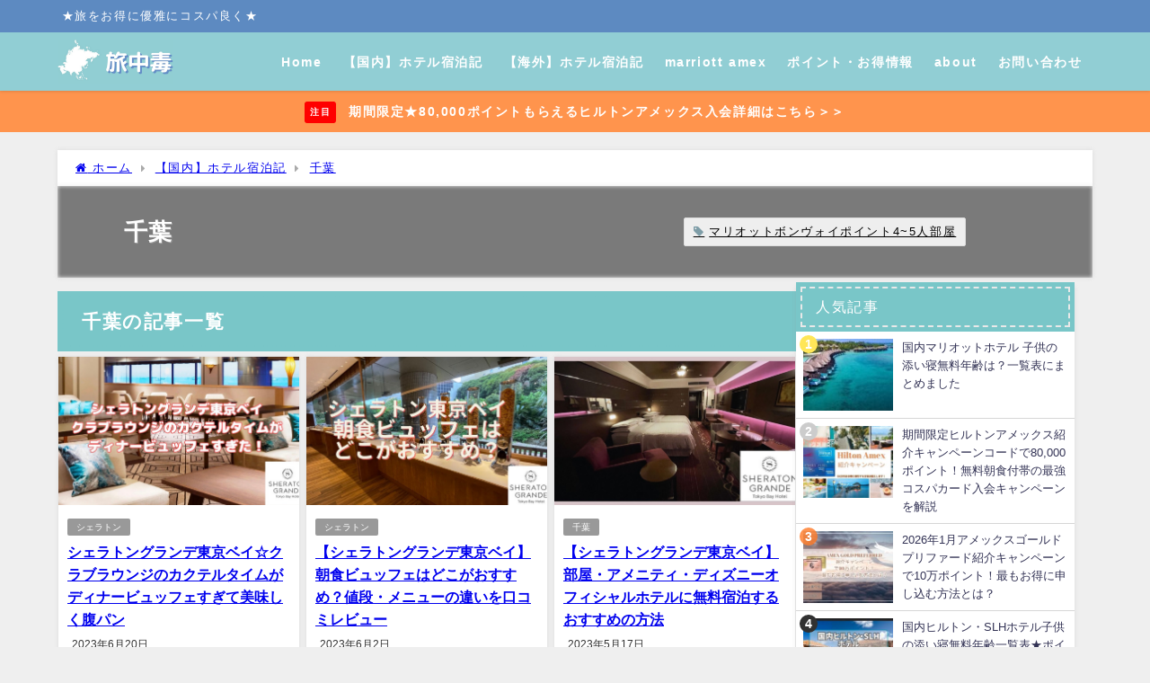

--- FILE ---
content_type: text/html; charset=UTF-8
request_url: https://www.tabichudoku.com/entry/category/domestic-hotel-review/chiba
body_size: 24803
content:
<!DOCTYPE html>
<html lang="ja">
<head>
<meta charset="utf-8">
<meta http-equiv="X-UA-Compatible" content="IE=edge">
<meta name="viewport" content="width=device-width, initial-scale=1" />
<title>千葉</title>
<meta name="description" content="">
<link rel="canonical" href="https://www.tabichudoku.com/entry/category/domestic-hotel-review/chiba">
<link rel="shortcut icon" href="">
<!--[if IE]>
		<link rel="shortcut icon" href="">
<![endif]-->
<link rel="apple-touch-icon" href="" />

<!-- Search Engine Optimization by Rank Math - https://rankmath.com/ -->
<meta name="robots" content="follow, index, max-snippet:-1, max-video-preview:-1, max-image-preview:large"/>
<link rel="canonical" href="https://www.tabichudoku.com/entry/category/domestic-hotel-review/chiba" />
<link rel="next" href="https://www.tabichudoku.com/entry/category/domestic-hotel-review/chiba/page/2" />
<meta property="og:locale" content="ja_JP" />
<meta property="og:type" content="article" />
<meta property="og:title" content="千葉 Archives - 旅中毒" />
<meta property="og:url" content="https://www.tabichudoku.com/entry/category/domestic-hotel-review/chiba" />
<meta property="og:site_name" content="旅中毒" />
<meta name="twitter:card" content="summary_large_image" />
<meta name="twitter:title" content="千葉 Archives - 旅中毒" />
<meta name="twitter:label1" content="投稿" />
<meta name="twitter:data1" content="5" />
<script type="application/ld+json" class="rank-math-schema">{"@context":"https://schema.org","@graph":[{"@type":"Person","@id":"https://www.tabichudoku.com/#person","name":"\u305f\u3073\u3061\u3085\u3046"},{"@type":"WebSite","@id":"https://www.tabichudoku.com/#website","url":"https://www.tabichudoku.com","name":"\u65c5\u4e2d\u6bd2","publisher":{"@id":"https://www.tabichudoku.com/#person"},"inLanguage":"ja"},{"@type":"BreadcrumbList","@id":"https://www.tabichudoku.com/entry/category/domestic-hotel-review/chiba#breadcrumb","itemListElement":[{"@type":"ListItem","position":"1","item":{"@id":"https://www.tabichudoku.com","name":"Home"}},{"@type":"ListItem","position":"2","item":{"@id":"https://www.tabichudoku.com/entry/category/domestic-hotel-review/chiba","name":"\u5343\u8449"}}]},{"@type":"CollectionPage","@id":"https://www.tabichudoku.com/entry/category/domestic-hotel-review/chiba#webpage","url":"https://www.tabichudoku.com/entry/category/domestic-hotel-review/chiba","name":"\u5343\u8449 Archives - \u65c5\u4e2d\u6bd2","isPartOf":{"@id":"https://www.tabichudoku.com/#website"},"inLanguage":"ja","breadcrumb":{"@id":"https://www.tabichudoku.com/entry/category/domestic-hotel-review/chiba#breadcrumb"}}]}</script>
<!-- /Rank Math WordPress SEO プラグイン -->

<link rel='dns-prefetch' href='//code.typesquare.com' />
<link rel='dns-prefetch' href='//www.google.com' />
<link rel='dns-prefetch' href='//cdnjs.cloudflare.com' />
<link rel="alternate" type="application/rss+xml" title="旅中毒 &raquo; フィード" href="https://www.tabichudoku.com/feed" />
<link rel="alternate" type="application/rss+xml" title="旅中毒 &raquo; コメントフィード" href="https://www.tabichudoku.com/comments/feed" />
<link rel="alternate" type="application/rss+xml" title="旅中毒 &raquo; 千葉 カテゴリーのフィード" href="https://www.tabichudoku.com/entry/category/domestic-hotel-review/chiba/feed" />
<link rel='stylesheet'  href='https://www.tabichudoku.com/wp-includes/css/dist/block-library/style.min.css?ver=6.2.8&#038;theme=6.0.1'  media='all'>
<style id='rank-math-toc-block-style-inline-css' type='text/css'>
.wp-block-rank-math-toc-block nav ol{counter-reset:item}.wp-block-rank-math-toc-block nav ol li{display:block}.wp-block-rank-math-toc-block nav ol li:before{content:counters(item, ".") ". ";counter-increment:item}

</style>
<style id='global-styles-inline-css' type='text/css'>
body{--wp--preset--color--black: #000000;--wp--preset--color--cyan-bluish-gray: #abb8c3;--wp--preset--color--white: #ffffff;--wp--preset--color--pale-pink: #f78da7;--wp--preset--color--vivid-red: #cf2e2e;--wp--preset--color--luminous-vivid-orange: #ff6900;--wp--preset--color--luminous-vivid-amber: #fcb900;--wp--preset--color--light-green-cyan: #7bdcb5;--wp--preset--color--vivid-green-cyan: #00d084;--wp--preset--color--pale-cyan-blue: #8ed1fc;--wp--preset--color--vivid-cyan-blue: #0693e3;--wp--preset--color--vivid-purple: #9b51e0;--wp--preset--color--light-blue: #70b8f1;--wp--preset--color--light-red: #ff8178;--wp--preset--color--light-green: #2ac113;--wp--preset--color--light-yellow: #ffe822;--wp--preset--color--light-orange: #ffa30d;--wp--preset--color--blue: #00f;--wp--preset--color--red: #f00;--wp--preset--color--purple: #674970;--wp--preset--color--gray: #ccc;--wp--preset--gradient--vivid-cyan-blue-to-vivid-purple: linear-gradient(135deg,rgba(6,147,227,1) 0%,rgb(155,81,224) 100%);--wp--preset--gradient--light-green-cyan-to-vivid-green-cyan: linear-gradient(135deg,rgb(122,220,180) 0%,rgb(0,208,130) 100%);--wp--preset--gradient--luminous-vivid-amber-to-luminous-vivid-orange: linear-gradient(135deg,rgba(252,185,0,1) 0%,rgba(255,105,0,1) 100%);--wp--preset--gradient--luminous-vivid-orange-to-vivid-red: linear-gradient(135deg,rgba(255,105,0,1) 0%,rgb(207,46,46) 100%);--wp--preset--gradient--very-light-gray-to-cyan-bluish-gray: linear-gradient(135deg,rgb(238,238,238) 0%,rgb(169,184,195) 100%);--wp--preset--gradient--cool-to-warm-spectrum: linear-gradient(135deg,rgb(74,234,220) 0%,rgb(151,120,209) 20%,rgb(207,42,186) 40%,rgb(238,44,130) 60%,rgb(251,105,98) 80%,rgb(254,248,76) 100%);--wp--preset--gradient--blush-light-purple: linear-gradient(135deg,rgb(255,206,236) 0%,rgb(152,150,240) 100%);--wp--preset--gradient--blush-bordeaux: linear-gradient(135deg,rgb(254,205,165) 0%,rgb(254,45,45) 50%,rgb(107,0,62) 100%);--wp--preset--gradient--luminous-dusk: linear-gradient(135deg,rgb(255,203,112) 0%,rgb(199,81,192) 50%,rgb(65,88,208) 100%);--wp--preset--gradient--pale-ocean: linear-gradient(135deg,rgb(255,245,203) 0%,rgb(182,227,212) 50%,rgb(51,167,181) 100%);--wp--preset--gradient--electric-grass: linear-gradient(135deg,rgb(202,248,128) 0%,rgb(113,206,126) 100%);--wp--preset--gradient--midnight: linear-gradient(135deg,rgb(2,3,129) 0%,rgb(40,116,252) 100%);--wp--preset--duotone--dark-grayscale: url('#wp-duotone-dark-grayscale');--wp--preset--duotone--grayscale: url('#wp-duotone-grayscale');--wp--preset--duotone--purple-yellow: url('#wp-duotone-purple-yellow');--wp--preset--duotone--blue-red: url('#wp-duotone-blue-red');--wp--preset--duotone--midnight: url('#wp-duotone-midnight');--wp--preset--duotone--magenta-yellow: url('#wp-duotone-magenta-yellow');--wp--preset--duotone--purple-green: url('#wp-duotone-purple-green');--wp--preset--duotone--blue-orange: url('#wp-duotone-blue-orange');--wp--preset--font-size--small: .8em;--wp--preset--font-size--medium: 1em;--wp--preset--font-size--large: 1.2em;--wp--preset--font-size--x-large: 42px;--wp--preset--font-size--xlarge: 1.5em;--wp--preset--font-size--xxlarge: 2em;--wp--preset--spacing--20: 0.44rem;--wp--preset--spacing--30: 0.67rem;--wp--preset--spacing--40: 1rem;--wp--preset--spacing--50: 1.5rem;--wp--preset--spacing--60: 2.25rem;--wp--preset--spacing--70: 3.38rem;--wp--preset--spacing--80: 5.06rem;--wp--preset--shadow--natural: 6px 6px 9px rgba(0, 0, 0, 0.2);--wp--preset--shadow--deep: 12px 12px 50px rgba(0, 0, 0, 0.4);--wp--preset--shadow--sharp: 6px 6px 0px rgba(0, 0, 0, 0.2);--wp--preset--shadow--outlined: 6px 6px 0px -3px rgba(255, 255, 255, 1), 6px 6px rgba(0, 0, 0, 1);--wp--preset--shadow--crisp: 6px 6px 0px rgba(0, 0, 0, 1);--wp--custom--spacing--small: max(1.25rem, 5vw);--wp--custom--spacing--medium: clamp(2rem, 8vw, calc(4 * var(--wp--style--block-gap)));--wp--custom--spacing--large: clamp(4rem, 10vw, 8rem);--wp--custom--spacing--outer: var(--wp--custom--spacing--small, 1.25rem);--wp--custom--typography--font-size--huge: clamp(2.25rem, 4vw, 2.75rem);--wp--custom--typography--font-size--gigantic: clamp(2.75rem, 6vw, 3.25rem);--wp--custom--typography--font-size--colossal: clamp(3.25rem, 8vw, 6.25rem);--wp--custom--typography--line-height--tiny: 1.15;--wp--custom--typography--line-height--small: 1.2;--wp--custom--typography--line-height--medium: 1.4;--wp--custom--typography--line-height--normal: 1.6;}body { margin: 0;--wp--style--global--content-size: 769px;--wp--style--global--wide-size: 1240px; }.wp-site-blocks > .alignleft { float: left; margin-right: 2em; }.wp-site-blocks > .alignright { float: right; margin-left: 2em; }.wp-site-blocks > .aligncenter { justify-content: center; margin-left: auto; margin-right: auto; }.wp-site-blocks > * { margin-block-start: 0; margin-block-end: 0; }.wp-site-blocks > * + * { margin-block-start: 1.5em; }body { --wp--style--block-gap: 1.5em; }body .is-layout-flow > *{margin-block-start: 0;margin-block-end: 0;}body .is-layout-flow > * + *{margin-block-start: 1.5em;margin-block-end: 0;}body .is-layout-constrained > *{margin-block-start: 0;margin-block-end: 0;}body .is-layout-constrained > * + *{margin-block-start: 1.5em;margin-block-end: 0;}body .is-layout-flex{gap: 1.5em;}body .is-layout-flow > .alignleft{float: left;margin-inline-start: 0;margin-inline-end: 2em;}body .is-layout-flow > .alignright{float: right;margin-inline-start: 2em;margin-inline-end: 0;}body .is-layout-flow > .aligncenter{margin-left: auto !important;margin-right: auto !important;}body .is-layout-constrained > .alignleft{float: left;margin-inline-start: 0;margin-inline-end: 2em;}body .is-layout-constrained > .alignright{float: right;margin-inline-start: 2em;margin-inline-end: 0;}body .is-layout-constrained > .aligncenter{margin-left: auto !important;margin-right: auto !important;}body .is-layout-constrained > :where(:not(.alignleft):not(.alignright):not(.alignfull)){max-width: var(--wp--style--global--content-size);margin-left: auto !important;margin-right: auto !important;}body .is-layout-constrained > .alignwide{max-width: var(--wp--style--global--wide-size);}body .is-layout-flex{display: flex;}body .is-layout-flex{flex-wrap: wrap;align-items: center;}body .is-layout-flex > *{margin: 0;}body{padding-top: 0px;padding-right: 0px;padding-bottom: 0px;padding-left: 0px;}.wp-element-button, .wp-block-button__link{background-color: #32373c;border-width: 0;color: #fff;font-family: inherit;font-size: inherit;line-height: inherit;padding: calc(0.667em + 2px) calc(1.333em + 2px);text-decoration: none;}.has-black-color{color: var(--wp--preset--color--black) !important;}.has-cyan-bluish-gray-color{color: var(--wp--preset--color--cyan-bluish-gray) !important;}.has-white-color{color: var(--wp--preset--color--white) !important;}.has-pale-pink-color{color: var(--wp--preset--color--pale-pink) !important;}.has-vivid-red-color{color: var(--wp--preset--color--vivid-red) !important;}.has-luminous-vivid-orange-color{color: var(--wp--preset--color--luminous-vivid-orange) !important;}.has-luminous-vivid-amber-color{color: var(--wp--preset--color--luminous-vivid-amber) !important;}.has-light-green-cyan-color{color: var(--wp--preset--color--light-green-cyan) !important;}.has-vivid-green-cyan-color{color: var(--wp--preset--color--vivid-green-cyan) !important;}.has-pale-cyan-blue-color{color: var(--wp--preset--color--pale-cyan-blue) !important;}.has-vivid-cyan-blue-color{color: var(--wp--preset--color--vivid-cyan-blue) !important;}.has-vivid-purple-color{color: var(--wp--preset--color--vivid-purple) !important;}.has-light-blue-color{color: var(--wp--preset--color--light-blue) !important;}.has-light-red-color{color: var(--wp--preset--color--light-red) !important;}.has-light-green-color{color: var(--wp--preset--color--light-green) !important;}.has-light-yellow-color{color: var(--wp--preset--color--light-yellow) !important;}.has-light-orange-color{color: var(--wp--preset--color--light-orange) !important;}.has-blue-color{color: var(--wp--preset--color--blue) !important;}.has-red-color{color: var(--wp--preset--color--red) !important;}.has-purple-color{color: var(--wp--preset--color--purple) !important;}.has-gray-color{color: var(--wp--preset--color--gray) !important;}.has-black-background-color{background-color: var(--wp--preset--color--black) !important;}.has-cyan-bluish-gray-background-color{background-color: var(--wp--preset--color--cyan-bluish-gray) !important;}.has-white-background-color{background-color: var(--wp--preset--color--white) !important;}.has-pale-pink-background-color{background-color: var(--wp--preset--color--pale-pink) !important;}.has-vivid-red-background-color{background-color: var(--wp--preset--color--vivid-red) !important;}.has-luminous-vivid-orange-background-color{background-color: var(--wp--preset--color--luminous-vivid-orange) !important;}.has-luminous-vivid-amber-background-color{background-color: var(--wp--preset--color--luminous-vivid-amber) !important;}.has-light-green-cyan-background-color{background-color: var(--wp--preset--color--light-green-cyan) !important;}.has-vivid-green-cyan-background-color{background-color: var(--wp--preset--color--vivid-green-cyan) !important;}.has-pale-cyan-blue-background-color{background-color: var(--wp--preset--color--pale-cyan-blue) !important;}.has-vivid-cyan-blue-background-color{background-color: var(--wp--preset--color--vivid-cyan-blue) !important;}.has-vivid-purple-background-color{background-color: var(--wp--preset--color--vivid-purple) !important;}.has-light-blue-background-color{background-color: var(--wp--preset--color--light-blue) !important;}.has-light-red-background-color{background-color: var(--wp--preset--color--light-red) !important;}.has-light-green-background-color{background-color: var(--wp--preset--color--light-green) !important;}.has-light-yellow-background-color{background-color: var(--wp--preset--color--light-yellow) !important;}.has-light-orange-background-color{background-color: var(--wp--preset--color--light-orange) !important;}.has-blue-background-color{background-color: var(--wp--preset--color--blue) !important;}.has-red-background-color{background-color: var(--wp--preset--color--red) !important;}.has-purple-background-color{background-color: var(--wp--preset--color--purple) !important;}.has-gray-background-color{background-color: var(--wp--preset--color--gray) !important;}.has-black-border-color{border-color: var(--wp--preset--color--black) !important;}.has-cyan-bluish-gray-border-color{border-color: var(--wp--preset--color--cyan-bluish-gray) !important;}.has-white-border-color{border-color: var(--wp--preset--color--white) !important;}.has-pale-pink-border-color{border-color: var(--wp--preset--color--pale-pink) !important;}.has-vivid-red-border-color{border-color: var(--wp--preset--color--vivid-red) !important;}.has-luminous-vivid-orange-border-color{border-color: var(--wp--preset--color--luminous-vivid-orange) !important;}.has-luminous-vivid-amber-border-color{border-color: var(--wp--preset--color--luminous-vivid-amber) !important;}.has-light-green-cyan-border-color{border-color: var(--wp--preset--color--light-green-cyan) !important;}.has-vivid-green-cyan-border-color{border-color: var(--wp--preset--color--vivid-green-cyan) !important;}.has-pale-cyan-blue-border-color{border-color: var(--wp--preset--color--pale-cyan-blue) !important;}.has-vivid-cyan-blue-border-color{border-color: var(--wp--preset--color--vivid-cyan-blue) !important;}.has-vivid-purple-border-color{border-color: var(--wp--preset--color--vivid-purple) !important;}.has-light-blue-border-color{border-color: var(--wp--preset--color--light-blue) !important;}.has-light-red-border-color{border-color: var(--wp--preset--color--light-red) !important;}.has-light-green-border-color{border-color: var(--wp--preset--color--light-green) !important;}.has-light-yellow-border-color{border-color: var(--wp--preset--color--light-yellow) !important;}.has-light-orange-border-color{border-color: var(--wp--preset--color--light-orange) !important;}.has-blue-border-color{border-color: var(--wp--preset--color--blue) !important;}.has-red-border-color{border-color: var(--wp--preset--color--red) !important;}.has-purple-border-color{border-color: var(--wp--preset--color--purple) !important;}.has-gray-border-color{border-color: var(--wp--preset--color--gray) !important;}.has-vivid-cyan-blue-to-vivid-purple-gradient-background{background: var(--wp--preset--gradient--vivid-cyan-blue-to-vivid-purple) !important;}.has-light-green-cyan-to-vivid-green-cyan-gradient-background{background: var(--wp--preset--gradient--light-green-cyan-to-vivid-green-cyan) !important;}.has-luminous-vivid-amber-to-luminous-vivid-orange-gradient-background{background: var(--wp--preset--gradient--luminous-vivid-amber-to-luminous-vivid-orange) !important;}.has-luminous-vivid-orange-to-vivid-red-gradient-background{background: var(--wp--preset--gradient--luminous-vivid-orange-to-vivid-red) !important;}.has-very-light-gray-to-cyan-bluish-gray-gradient-background{background: var(--wp--preset--gradient--very-light-gray-to-cyan-bluish-gray) !important;}.has-cool-to-warm-spectrum-gradient-background{background: var(--wp--preset--gradient--cool-to-warm-spectrum) !important;}.has-blush-light-purple-gradient-background{background: var(--wp--preset--gradient--blush-light-purple) !important;}.has-blush-bordeaux-gradient-background{background: var(--wp--preset--gradient--blush-bordeaux) !important;}.has-luminous-dusk-gradient-background{background: var(--wp--preset--gradient--luminous-dusk) !important;}.has-pale-ocean-gradient-background{background: var(--wp--preset--gradient--pale-ocean) !important;}.has-electric-grass-gradient-background{background: var(--wp--preset--gradient--electric-grass) !important;}.has-midnight-gradient-background{background: var(--wp--preset--gradient--midnight) !important;}.has-small-font-size{font-size: var(--wp--preset--font-size--small) !important;}.has-medium-font-size{font-size: var(--wp--preset--font-size--medium) !important;}.has-large-font-size{font-size: var(--wp--preset--font-size--large) !important;}.has-x-large-font-size{font-size: var(--wp--preset--font-size--x-large) !important;}.has-xlarge-font-size{font-size: var(--wp--preset--font-size--xlarge) !important;}.has-xxlarge-font-size{font-size: var(--wp--preset--font-size--xxlarge) !important;}
.wp-block-navigation a:where(:not(.wp-element-button)){color: inherit;}
.wp-block-pullquote{font-size: 1.5em;line-height: 1.6;}
.wp-block-group.is-layout-flow > *{margin-block-start: 0;margin-block-end: 0;}.wp-block-group.is-layout-flow > * + *{margin-block-start: 0;margin-block-end: 0;}.wp-block-group.is-layout-constrained > *{margin-block-start: 0;margin-block-end: 0;}.wp-block-group.is-layout-constrained > * + *{margin-block-start: 0;margin-block-end: 0;}.wp-block-group.is-layout-flex{gap: 0;}
</style>
<link rel='stylesheet'  href='https://www.tabichudoku.com/wp-content/plugins/easy-table-of-contents/assets/css/screen.min.css?ver=2.0.80&#038;theme=6.0.1'  media='all'>
<style id='ez-toc-inline-css' type='text/css'>
div#ez-toc-container .ez-toc-title {font-size: 120%;}div#ez-toc-container .ez-toc-title {font-weight: 600;}div#ez-toc-container ul li , div#ez-toc-container ul li a {font-size: 95%;}div#ez-toc-container ul li , div#ez-toc-container ul li a {font-weight: 500;}div#ez-toc-container nav ul ul li {font-size: 90%;}div#ez-toc-container {background: #fff;border: 1px solid #97dddf;}div#ez-toc-container p.ez-toc-title , #ez-toc-container .ez_toc_custom_title_icon , #ez-toc-container .ez_toc_custom_toc_icon {color: #9badc1;}div#ez-toc-container ul.ez-toc-list a {color: #74a1c9;}div#ez-toc-container ul.ez-toc-list a:hover {color: #74a1c9;}div#ez-toc-container ul.ez-toc-list a:visited {color: #9badc1;}.ez-toc-counter nav ul li a::before {color: ;}.ez-toc-box-title {font-weight: bold; margin-bottom: 10px; text-align: center; text-transform: uppercase; letter-spacing: 1px; color: #666; padding-bottom: 5px;position:absolute;top:-4%;left:5%;background-color: inherit;transition: top 0.3s ease;}.ez-toc-box-title.toc-closed {top:-25%;}
.ez-toc-container-direction {direction: ltr;}.ez-toc-counter ul {direction: ltr;counter-reset: item ;}.ez-toc-counter nav ul li a::before {content: counter(item, disc) '  ';margin-right: .2em; counter-increment: item;flex-grow: 0;flex-shrink: 0;float: left; }.ez-toc-widget-direction {direction: ltr;}.ez-toc-widget-container ul {direction: ltr;counter-reset: item ;}.ez-toc-widget-container nav ul li a::before {content: counter(item, disc) '  ';margin-right: .2em; counter-increment: item;flex-grow: 0;flex-shrink: 0;float: left; }
</style>
<link rel='stylesheet'  href='https://www.tabichudoku.com/wp-content/themes/diver/css/style.min.css?ver=6.2.8&#038;theme=6.0.1'  media='all'>
<link rel='stylesheet'  href='https://www.tabichudoku.com/wp-content/themes/diver_child/style.css?theme=6.0.1'  media='all'>
<script src='https://www.tabichudoku.com/wp-includes/js/jquery/jquery.min.js?ver=3.6.4&#038;theme=6.0.1' id='jquery-core-js'></script>
<script src='https://www.tabichudoku.com/wp-includes/js/jquery/jquery-migrate.min.js?ver=3.4.0&#038;theme=6.0.1' id='jquery-migrate-js'></script>
<script src='//code.typesquare.com/static/5b0e3c4aee6847bda5a036abac1e024a/ts307f.js?fadein=0&#038;ver=2.0.4' id='typesquare_std-js'></script>
<link rel="https://api.w.org/" href="https://www.tabichudoku.com/wp-json/" /><link rel="alternate" type="application/json" href="https://www.tabichudoku.com/wp-json/wp/v2/categories/45" /><link rel="EditURI" type="application/rsd+xml" title="RSD" href="https://www.tabichudoku.com/xmlrpc.php?rsd" />
<link rel="wlwmanifest" type="application/wlwmanifest+xml" href="https://www.tabichudoku.com/wp-includes/wlwmanifest.xml" />
<meta name="generator" content="WordPress 6.2.8" />
<style>
	[data-display="flex"] {
		display: -webkit-box;
		display: -ms-flexbox;
		display: flex;
		-ms-flex-wrap: wrap;
			flex-wrap: wrap;
	}
	[data-align-items="center"] {
		-webkit-box-align: center;
		-ms-flex-align: center;
			align-items: center;
	}
	[data-font-size="x-large"] {
		font-size: 24px;
	}
	#review_rating_value{
		color: #d56e0c;
		margin-right: .5em;
	}
</style>
		      <!-- Global site tag (gtag.js) - Google Analytics -->
      <script async src="https://www.googletagmanager.com/gtag/js?id=G-50D8G0BE66"></script>
      <script>
        window.dataLayer = window.dataLayer || [];
        function gtag(){dataLayer.push(arguments);}
        gtag('js', new Date());

        gtag('config', "G-50D8G0BE66");
      </script>
          <meta name="google-site-verification" content="<meta name=\\" />
    <script async custom-element="amp-auto-ads"
        src="https://cdn.ampproject.org/v0/amp-auto-ads-0.1.js">
</script><script type="application/ld+json" class="json-ld">[]</script>
<link rel="next" href="https://www.tabichudoku.com/entry/category/domestic-hotel-review/chiba/page/2" />
<style>body{background-image:url('');}</style> <style> #onlynav ul ul,#nav_fixed #nav ul ul,.header-logo #nav ul ul {visibility:hidden;opacity:0;transition:.2s ease-in-out;transform:translateY(10px);}#onlynav ul ul ul,#nav_fixed #nav ul ul ul,.header-logo #nav ul ul ul {transform:translateX(-20px) translateY(0);}#onlynav ul li:hover > ul,#nav_fixed #nav ul li:hover > ul,.header-logo #nav ul li:hover > ul{visibility:visible;opacity:1;transform:translateY(0);}#onlynav ul ul li:hover > ul,#nav_fixed #nav ul ul li:hover > ul,.header-logo #nav ul ul li:hover > ul{transform:translateX(0) translateY(0);}</style><style>body{background-color:#efefef;color:#333333;}:where(a){color:#333355;}:where(a):hover{color:#6495ED}:where(.content){color:#000;}:where(.content) a{color:#6f97bc;}:where(.content) a:hover{color:#6495ED;}.header-wrap,#header ul.sub-menu, #header ul.children,#scrollnav,.description_sp{background:#91ced4;color:#333333}.header-wrap a,#scrollnav a,div.logo_title{color:#ffffff;}.header-wrap a:hover,div.logo_title:hover{color:#6495ED}.drawer-nav-btn span{background-color:#ffffff;}.drawer-nav-btn:before,.drawer-nav-btn:after {border-color:#ffffff;}#scrollnav ul li a{background:rgba(255,255,255,.8);color:#505050}.header_small_menu{background:#5d8ac1;color:#fff}.header_small_menu a{color:#fff}.header_small_menu a:hover{color:#6495ED}#nav_fixed.fixed, #nav_fixed #nav ul ul{background:#ffffff;color:#333333}#nav_fixed.fixed a,#nav_fixed .logo_title{color:#333355}#nav_fixed.fixed a:hover{color:#6495ED}#nav_fixed .drawer-nav-btn:before,#nav_fixed .drawer-nav-btn:after{border-color:#333355;}#nav_fixed .drawer-nav-btn span{background-color:#333355;}#onlynav{background:#fff;color:#333}#onlynav ul li a{color:#333}#onlynav ul ul.sub-menu{background:#fff}#onlynav div > ul > li > a:before{border-color:#333}#onlynav ul > li:hover > a:hover,#onlynav ul>li:hover>a,#onlynav ul>li:hover li:hover>a,#onlynav ul li:hover ul li ul li:hover > a{background:#5d8ac1;color:#fff}#onlynav ul li ul li ul:before{border-left-color:#fff}#onlynav ul li:last-child ul li ul:before{border-right-color:#fff}#bigfooter{background:#aab5c2;color:#ffffff}#bigfooter a{color:#333355}#bigfooter a:hover{color:#6495ED}#footer{background:#aab5c2;color:#ffffff}#footer a{color:#333355}#footer a:hover{color:#6495ED}#sidebar .widget{background:#fff;color:#333;}#sidebar .widget a{color:#333355;}#sidebar .widget a:hover{color:#6495ED;}.post-box-contents,#main-wrap #pickup_posts_container img,.hentry, #single-main .post-sub,.navigation,.single_thumbnail,.in_loop,#breadcrumb,.pickup-cat-list,.maintop-widget, .mainbottom-widget,#share_plz,.sticky-post-box,.catpage_content_wrap,.cat-post-main{background:#fff;}.post-box{border-color:#eee;}.drawer_content_title,.searchbox_content_title{background:#ffffff;color:#ffffff;}.drawer-nav,#header_search{background:#a2bad3}.drawer-nav,.drawer-nav a,#header_search,#header_search a{color:#ffffff}#footer_sticky_menu{background:#a2bad3}.footermenu_col{background:#a2bad3;color:#ffffff;}a.page-numbers{background:#afafaf;color:#fff;}.pagination .current{background:#607d8b;color:#fff;}</style><style>@media screen and (min-width:1201px){#main-wrap,.header-wrap .header-logo,.header_small_content,.bigfooter_wrap,.footer_content,.container_top_widget,.container_bottom_widget{width:90%;}}@media screen and (max-width:1200px){ #main-wrap,.header-wrap .header-logo, .header_small_content, .bigfooter_wrap,.footer_content, .container_top_widget, .container_bottom_widget{width:96%;}}@media screen and (max-width:768px){#main-wrap,.header-wrap .header-logo,.header_small_content,.bigfooter_wrap,.footer_content,.container_top_widget,.container_bottom_widget{width:100%;}}@media screen and (min-width:960px){#sidebar {width:310px;}}</style><style type="text/css" id="diver-custom-heading-css">.content h2:where(:not([class])),:where(.is-editor-blocks) :where(.content) h2:not(.sc_heading){color:#fff;background-color:#79c6c8;text-align:left;border-radius:5px;}.content h3:where(:not([class])),:where(.is-editor-blocks) :where(.content) h3:not(.sc_heading){color:#666666;background-color:#79c6c8;text-align:left;border-top:2px solid #79c6c8;border-bottom:2px solid #79c6c8;background:transparent;padding-left:0px;padding-right:0px;}.content h4:where(:not([class])),:where(.is-editor-blocks) :where(.content) h4:not(.sc_heading){color:#000;background-color:#79c6c8;text-align:left;background:transparent;display:flex;align-items:center;padding:0px;}.content h4:where(:not([class])):before,:where(.is-editor-blocks) :where(.content) h4:not(.sc_heading):before{content:"";width:.6em;height:.6em;margin-right:.6em;background-color:#79c6c8;transform:rotate(45deg);}.content h5:where(:not([class])),:where(.is-editor-blocks) :where(.content) h5:not(.sc_heading){color:#79c6c8;}</style><link rel="icon" href="https://www.tabichudoku.com/wp-content/uploads/cropped-5922D70B-4A43-44BC-9482-D3100B2C4B65_4_5005_c-1-32x32.jpeg" sizes="32x32" />
<link rel="icon" href="https://www.tabichudoku.com/wp-content/uploads/cropped-5922D70B-4A43-44BC-9482-D3100B2C4B65_4_5005_c-1-192x192.jpeg" sizes="192x192" />
<link rel="apple-touch-icon" href="https://www.tabichudoku.com/wp-content/uploads/cropped-5922D70B-4A43-44BC-9482-D3100B2C4B65_4_5005_c-1-180x180.jpeg" />
<meta name="msapplication-TileImage" content="https://www.tabichudoku.com/wp-content/uploads/cropped-5922D70B-4A43-44BC-9482-D3100B2C4B65_4_5005_c-1-270x270.jpeg" />
		<style type="text/css" id="wp-custom-css">
			.wpcf7 input[type="submit"] {
width:100%;
padding:15px;
border-radius:10px;
-webkit-border-radius: 10px;  
-moz-border-radius: 10px;
border: none;
box-shadow: 0 3px 0 #ddd;
background: #153D72;
transition: 0.3s;
}
.wpcf7-submit:hover {
background: #a4dd6c;
transform: translate3d(0px, 3px, 1px);
-webkit-transform: translate3d(0px, 3px, 1px);
-moz-transform: translate3d(0px, 3px, 1px);
}

.tag-cloud-link {
    font-size: 0.8em !important;
｝
	



@media screen and (max-width:640px){
.post-cat{
	display:none !important;
}
}

#logo img{
height:2００px !important;
}

		</style>
		
<script src="https://www.youtube.com/iframe_api"></script>

<script async src="//pagead2.googlesyndication.com/pagead/js/adsbygoogle.js"></script>
<meta name="generator" content="WP Rocket 3.18.3" data-wpr-features="wpr_preload_links wpr_desktop" /></head>
<body itemscope="itemscope" itemtype="http://schema.org/WebPage" class="archive category category-chiba category-45 wp-embed-responsive  l-sidebar-right">

<div data-rocket-location-hash="398b9ed9234fb4b30da8098e9aca2edb" id="container">
<!-- header -->
	<!-- lpページでは表示しない -->
	<div data-rocket-location-hash="4bd5d5cd371720e9870b7ec342dd4802" id="header" class="clearfix">
					<header data-rocket-location-hash="8d44bff46ebdef1f1ea1e1d52bc6f8fa" class="header-wrap" role="banner" itemscope="itemscope" itemtype="http://schema.org/WPHeader">
			<div class="header_small_menu clearfix">
		<div class="header_small_content">
			<div id="description">★旅をお得に優雅にコスパ良く★</div>
			<nav class="header_small_menu_right" role="navigation" itemscope="itemscope" itemtype="http://scheme.org/SiteNavigationElement">
							</nav>
		</div>
	</div>

			<div class="header-logo clearfix">
				<!-- 	<button type="button" class="drawer-toggle drawer-hamburger">
	  <span class="sr-only">toggle navigation</span>
	  <span class="drawer-hamburger-icon"></span>
	</button> -->

	<div class="drawer-nav-btn-wrap"><span class="drawer-nav-btn"><span></span></span></div>


	<div class="header_search"><a href="#header_search" class="header_search_btn" data-lity><div class="header_search_inner"><i class="fa fa-search" aria-hidden="true"></i><div class="header_search_title">SEARCH</div></div></a></div>

				<!-- /Navigation -->

								<div id="logo">
										<a href="https://www.tabichudoku.com/">
						
															<img src="https://www.tabichudoku.com/wp-content/uploads/A52272B3-F18F-4134-967D-13E27E81705A.jpeg" alt="旅中毒" width="2050" height="780">
							
											</a>
				</div>
									<nav id="nav" role="navigation" itemscope="itemscope" itemtype="http://scheme.org/SiteNavigationElement">
						<div class="menu-%e3%83%98%e3%83%83%e3%83%80%e3%83%bc%e3%83%a1%e3%83%8b%e3%83%a5%e3%83%bc-container"><ul id="mainnavul" class="menu"><li id="menu-item-5274" class="menu-item menu-item-type-custom menu-item-object-custom menu-item-home menu-item-5274"><a href="https://www.tabichudoku.com/">Home</a></li>
<li id="menu-item-5275" class="menu-item menu-item-type-taxonomy menu-item-object-category current-category-ancestor menu-item-5275"><a href="https://www.tabichudoku.com/entry/category/domestic-hotel-review">【国内】ホテル宿泊記</a></li>
<li id="menu-item-21986" class="httpswwwtabichudokucomentrycategoryoverseas-hotel-review menu-item menu-item-type-taxonomy menu-item-object-category menu-item-21986"><a href="https://www.tabichudoku.com/entry/category/overseas-hotel-review">【海外】ホテル宿泊記</a></li>
<li id="menu-item-5276" class="menu-item menu-item-type-taxonomy menu-item-object-category menu-item-5276"><a href="https://www.tabichudoku.com/entry/category/credit-card/marriott-amex">marriott amex</a></li>
<li id="menu-item-5525" class="menu-item menu-item-type-taxonomy menu-item-object-category menu-item-5525"><a href="https://www.tabichudoku.com/entry/category/miles-point">ポイント・お得情報</a></li>
<li id="menu-item-5280" class="menu-item menu-item-type-custom menu-item-object-custom menu-item-5280"><a href="https://www.tabichudoku.com/entry/tabichudoku-profile">about</a></li>
<li id="menu-item-6083" class="menu-item menu-item-type-post_type menu-item-object-post menu-item-6083"><a href="https://www.tabichudoku.com/entry/contact">お問い合わせ</a></li>
</ul></div>					</nav>
							</div>
		</header>
		<nav id="scrollnav" role="navigation" itemscope="itemscope" itemtype="http://scheme.org/SiteNavigationElement">
					</nav>
									</div>
	<div data-rocket-location-hash="ef631f6d2e72386ea4ad2289c66895f7" class="d_sp">
		</div>
	
<div data-rocket-location-hash="ab19d7f18f6b2f74326963043b5cc99e" class="header_message clearfix" style="background:#ff944d;">
			 <a class="header_message_wrap" href="https://www.tabichudoku.com/entry/hilton-amex" target="_blank" rel="noopener">
			<div class="header_message_text" style="color: #ffffff">
							<span class="header_message_badge" style="background: #f00;color:#fff;">注目</span>
						期間限定★80,000ポイントもらえるヒルトンアメックス入会詳細はこちら＞＞			</div>
		</a>
	</div>

	<div data-rocket-location-hash="1e7ff6aa2719f9b0efa68021d86df0f4" id="main-wrap">
	<div data-rocket-location-hash="2dbd10e29f8d7e6ac78906f92fad01a2" id="breadcrumb"><ul itemscope itemtype="http://schema.org/BreadcrumbList"><li itemprop="itemListElement" itemscope itemtype="http://schema.org/ListItem"><a href="https://www.tabichudoku.com/" itemprop="item"><span itemprop="name"><i class="fa fa-home" aria-hidden="true"></i> ホーム</span></a><meta itemprop="position" content="1" /></li><li itemprop="itemListElement" itemscope itemtype="http://schema.org/ListItem"><a href="https://www.tabichudoku.com/entry/category/domestic-hotel-review" itemprop="item"><span itemprop="name">【国内】ホテル宿泊記</span></a><meta itemprop="position" content="2" /></li><li itemprop="itemListElement" itemscope itemtype="http://schema.org/ListItem"><a href="https://www.tabichudoku.com/entry/category/domestic-hotel-review/chiba" itemprop="item"><span itemprop="name">千葉</span></a><meta itemprop="position" content="3" /></li></ul></div>	

    <div data-rocket-location-hash="1ab51d9247320cc4fa9340fc9e1b7b3b" class="catpage_content_wrap" style="color:#fff;">
    <div class="cover lazyload" data-bg="" style="background-color: #999;"></div>
        <div class="innner clearfix">
            <div class="catpage_inner_content">
                <h1 class="catpage_title">千葉</h1>
                                              </div>
                            <div class="catpage_tag">
                    <a href="https://www.tabichudoku.com/entry/tag/%e3%83%9e%e3%83%aa%e3%82%aa%e3%83%83%e3%83%88%e3%83%9c%e3%83%b3%e3%83%b4%e3%82%a9%e3%82%a4%e3%83%9d%e3%82%a4%e3%83%b3%e3%83%8845%e4%ba%ba%e9%83%a8%e5%b1%8b" class="tag-cloud-link tag-link-71 tag-link-position-1" style="font-size: 10pt;">マリオットボンヴォイポイント4~5人部屋</a>                </div>
                    </div>
    </div>

	<div data-rocket-location-hash="16e5ae99109a5ee66d954564e44749f5" class="l-main-container">
		<!-- main -->
		<main id="main" style="margin-right:-330px;padding-right:330px;" role="main">
						<div class="wrap-post-title">千葉の記事一覧</div>

			<section class="wrap-grid-post-box">
	
					<article class="grid_post-box" role="article">
			<div class="post-box-contents clearfix" data-href="https://www.tabichudoku.com/entry/sheratontokyobay_club">
				<figure class="grid_post_thumbnail post-box-thumbnail">
										<div class="post_thumbnail_wrap post-box-thumbnail__wrap">
					<img src="[data-uri]" width="1182" height="665" alt="シェラトングランデ東京ベイ☆クラブラウンジのカクテルタイムがディナービュッフェすぎて美味しく腹パン" loading="lazy" data-src="https://www.tabichudoku.com/wp-content/uploads/9B0ED03E-78CD-4CC2-97F6-8DAC0789471A_1_105_c.jpeg" class="lazyload">					</div>
					
				</figure>

				<section class="post-meta-all">
											<div class="post-cat" style="background:"><a href="https://www.tabichudoku.com/entry/category/marriott-hotel/sheraton" rel="category tag">シェラトン</a></div>
																<div class="post-title">
						<a href="https://www.tabichudoku.com/entry/sheratontokyobay_club" title="シェラトングランデ東京ベイ☆クラブラウンジのカクテルタイムがディナービュッフェすぎて美味しく腹パン" rel="bookmark">シェラトングランデ東京ベイ☆クラブラウンジのカクテルタイムがディナービュッフェすぎて美味しく腹パン</a>
					</div>
					<div class="post-substr">
										</div>
				</section>
									<time datetime="2023-06-20" class="post-date">
					2023年6月20日	
					</time>
											</div>
		</article>
		
					<article class="grid_post-box" role="article">
			<div class="post-box-contents clearfix" data-href="https://www.tabichudoku.com/entry/sheratontokyobay_hotel-breakfast">
				<figure class="grid_post_thumbnail post-box-thumbnail">
										<div class="post_thumbnail_wrap post-box-thumbnail__wrap">
					<img src="[data-uri]" width="1182" height="665" alt="【シェラトングランデ東京ベイ】朝食ビュッフェはどこがおすすめ？値段・メニューの違いを口コミレビュー" loading="lazy" data-src="https://www.tabichudoku.com/wp-content/uploads/0CDC10B1-DED0-4B21-A58C-8190341DD2E5_1_105_c.jpeg" class="lazyload">					</div>
					
				</figure>

				<section class="post-meta-all">
											<div class="post-cat" style="background:"><a href="https://www.tabichudoku.com/entry/category/marriott-hotel/sheraton" rel="category tag">シェラトン</a></div>
																<div class="post-title">
						<a href="https://www.tabichudoku.com/entry/sheratontokyobay_hotel-breakfast" title="【シェラトングランデ東京ベイ】朝食ビュッフェはどこがおすすめ？値段・メニューの違いを口コミレビュー" rel="bookmark">【シェラトングランデ東京ベイ】朝食ビュッフェはどこがおすすめ？値段・メニューの違いを口コミレビュー</a>
					</div>
					<div class="post-substr">
										</div>
				</section>
									<time datetime="2023-06-02" class="post-date">
					2023年6月2日	
					</time>
											</div>
		</article>
		
					<article class="grid_post-box" role="article">
			<div class="post-box-contents clearfix" data-href="https://www.tabichudoku.com/entry/sheratontokyobay_hotel-room">
				<figure class="grid_post_thumbnail post-box-thumbnail">
										<div class="post_thumbnail_wrap post-box-thumbnail__wrap">
					<img src="[data-uri]" width="1182" height="665" alt="【シェラトングランデ東京ベイ】部屋・アメニティ・ディズニーオフィシャルホテルに無料宿泊するおすすめの方法" loading="lazy" data-src="https://www.tabichudoku.com/wp-content/uploads/135BADEA-CA45-4E83-88AA-AE0041701A95_1_105_c.jpeg" class="lazyload">					</div>
					
				</figure>

				<section class="post-meta-all">
											<div class="post-cat" style="background:"><a href="https://www.tabichudoku.com/entry/category/domestic-hotel-review/chiba" rel="category tag">千葉</a></div>
																<div class="post-title">
						<a href="https://www.tabichudoku.com/entry/sheratontokyobay_hotel-room" title="【シェラトングランデ東京ベイ】部屋・アメニティ・ディズニーオフィシャルホテルに無料宿泊するおすすめの方法" rel="bookmark">【シェラトングランデ東京ベイ】部屋・アメニティ・ディズニーオフィシャルホテルに無料宿泊するおすすめの方法</a>
					</div>
					<div class="post-substr">
										</div>
				</section>
									<time datetime="2023-05-17" class="post-date">
					2023年5月17日	
					</time>
											</div>
		</article>
			</section>

<style> 
	.grid_post-box .post-meta-all {padding-bottom: 33px;}
	@media screen and (max-width: 599px){
		.grid_post-box .post-meta-all{padding-bottom: 28px;}
	}
</style>
<!-- pager -->
<div class="pagination">
    <span aria-current="page" class="page-numbers current">1</span>
<a class="page-numbers" href="https://www.tabichudoku.com/entry/category/domestic-hotel-review/chiba/page/2">2</a></div>
<!-- /pager	 -->		</main>
		<!-- /main -->
			<!-- sidebar -->
	<div id="sidebar" role="complementary">
		<div class="sidebar_content">
						<div id="diver_widget_popularpost-2" class="widget widget_diver_widget_popularpost"><div class="widgettitle">人気記事</div>			<ul class="diver_popular_posts">
									<li class="widget_post_list">

							<a class="clearfix" href="https://www.tabichudoku.com/entry/spg_amex_1" title="国内マリオットホテル 子供の添い寝無料年齢は？一覧表にまとめました">
															<div class="post_list_thumb" style="width: 100px;height:80px;">
								<img src="[data-uri]" width="300" height="100" alt="国内マリオットホテル 子供の添い寝無料年齢は？一覧表にまとめました" loading="lazy" data-src="https://www.tabichudoku.com/wp-content/uploads/2020/09/20180910230942-1-300x100.jpg" class="lazyload">																</div>
							
							<div class="meta" style="margin-left:-110px;padding-left:110px;">
								<div class="post_list_title">国内マリオットホテル 子供の添い寝無料年齢は？一覧表にまとめました</div>
								<div class="post_list_tag">
																								</div>

																
							</div>
							</a>
						</li>

											<li class="widget_post_list">

							<a class="clearfix" href="https://www.tabichudoku.com/entry/hilton-amex" title="期間限定ヒルトンアメックス紹介キャンペーンコードで80,000ポイント！無料朝食付帯の最強コスパカード入会キャンペーンを解説">
															<div class="post_list_thumb" style="width: 100px;height:80px;">
								<img src="[data-uri]" width="300" height="169" alt="期間限定ヒルトンアメックス紹介キャンペーンコードで80,000ポイント！無料朝食付帯の最強コスパカード入会キャンペーンを解説" loading="lazy" data-src="https://www.tabichudoku.com/wp-content/uploads/488D0F5C-9711-4135-92BE-9B9405DF0D8A-300x169.jpeg" class="lazyload">																</div>
							
							<div class="meta" style="margin-left:-110px;padding-left:110px;">
								<div class="post_list_title">期間限定ヒルトンアメックス紹介キャンペーンコードで80,000ポイント！無料朝食付帯の最強コスパカード入会キャンペーンを解説</div>
								<div class="post_list_tag">
																								</div>

																
							</div>
							</a>
						</li>

											<li class="widget_post_list">

							<a class="clearfix" href="https://www.tabichudoku.com/entry/amexgoldpreferred-campaign" title="2026年1月アメックスゴールドプリファード紹介キャンペーンで10万ポイント！最もお得に申し込む方法とは？">
															<div class="post_list_thumb" style="width: 100px;height:80px;">
								<img src="[data-uri]" width="300" height="169" alt="2026年1月アメックスゴールドプリファード紹介キャンペーンで10万ポイント！最もお得に申し込む方法とは？" loading="lazy" data-src="https://www.tabichudoku.com/wp-content/uploads/FFDA4FEE-DFDD-438A-A299-978114884CD3-300x169.jpeg" class="lazyload">																</div>
							
							<div class="meta" style="margin-left:-110px;padding-left:110px;">
								<div class="post_list_title">2026年1月アメックスゴールドプリファード紹介キャンペーンで10万ポイント！最もお得に申し込む方法とは？</div>
								<div class="post_list_tag">
																								</div>

																
							</div>
							</a>
						</li>

											<li class="widget_post_list">

							<a class="clearfix" href="https://www.tabichudoku.com/entry/hilton-slh-withkids" title="国内ヒルトン・SLHホテル子供の添い寝無料年齢一覧表★ポイントで無料宿泊！お得に素敵な家族旅行を♪">
															<div class="post_list_thumb" style="width: 100px;height:80px;">
								<img src="[data-uri]" width="300" height="169" alt="国内ヒルトン・SLHホテル子供の添い寝無料年齢一覧表★ポイントで無料宿泊！お得に素敵な家族旅行を♪" loading="lazy" data-src="https://www.tabichudoku.com/wp-content/uploads/4F0DA322-3E23-467A-9C5F-2BD80700FA94_1_105_c-300x169.jpeg" class="lazyload">																</div>
							
							<div class="meta" style="margin-left:-110px;padding-left:110px;">
								<div class="post_list_title">国内ヒルトン・SLHホテル子供の添い寝無料年齢一覧表★ポイントで無料宿泊！お得に素敵な家族旅行を♪</div>
								<div class="post_list_tag">
																								</div>

																
							</div>
							</a>
						</li>

											<li class="widget_post_list">

							<a class="clearfix" href="https://www.tabichudoku.com/entry/hiroshimahilton-breakfast" title="ヒルトン広島宿泊記★朝食編・このお値段でデザートまで抜かりなし子連れで楽しみたいワクワクブレックファスト♪">
															<div class="post_list_thumb" style="width: 100px;height:80px;">
								<img src="[data-uri]" width="300" height="169" alt="ヒルトン広島宿泊記★朝食編・このお値段でデザートまで抜かりなし子連れで楽しみたいワクワクブレックファスト♪" loading="lazy" data-src="https://www.tabichudoku.com/wp-content/uploads/06B796B2-F4C0-4842-B1D2-6DF97454FF3C-300x169.jpeg" class="lazyload">																</div>
							
							<div class="meta" style="margin-left:-110px;padding-left:110px;">
								<div class="post_list_title">ヒルトン広島宿泊記★朝食編・このお値段でデザートまで抜かりなし子連れで楽しみたいワクワクブレックファスト♪</div>
								<div class="post_list_tag">
																								</div>

																
							</div>
							</a>
						</li>

											<li class="widget_post_list">

							<a class="clearfix" href="https://www.tabichudoku.com/entry/spgamex-marriottbonvoy-register" title="期間限定マリオットアメックスプレミアム紹介キャンペーンで125,000ポイント！★危険・特典・ポイント・やり方などを解説">
															<div class="post_list_thumb" style="width: 100px;height:80px;">
								<img src="[data-uri]" width="300" height="169" alt="期間限定マリオットアメックスプレミアム紹介キャンペーンで125,000ポイント！★危険・特典・ポイント・やり方などを解説" loading="lazy" data-src="https://www.tabichudoku.com/wp-content/uploads/BB9AD00D-1007-4FED-974B-8C74B8259A94-300x169.jpeg" class="lazyload">																</div>
							
							<div class="meta" style="margin-left:-110px;padding-left:110px;">
								<div class="post_list_title">期間限定マリオットアメックスプレミアム紹介キャンペーンで125,000ポイント！★危険・特典・ポイント・やり方などを解説</div>
								<div class="post_list_tag">
																								</div>

																
							</div>
							</a>
						</li>

											<li class="widget_post_list">

							<a class="clearfix" href="https://www.tabichudoku.com/entry/spgamex_2" title="マリオットホテル3名一室宿泊できるホテルとは？お得に泊まるにはどうしたらいい？">
															<div class="post_list_thumb" style="width: 100px;height:80px;">
								<img src="[data-uri]" width="300" height="207" alt="マリオットホテル3名一室宿泊できるホテルとは？お得に泊まるにはどうしたらいい？" loading="lazy" data-src="https://www.tabichudoku.com/wp-content/uploads/2020/09/20200804114252-3-300x207.png" class="lazyload">																</div>
							
							<div class="meta" style="margin-left:-110px;padding-left:110px;">
								<div class="post_list_title">マリオットホテル3名一室宿泊できるホテルとは？お得に泊まるにはどうしたらいい？</div>
								<div class="post_list_tag">
																								</div>

																
							</div>
							</a>
						</li>

											<li class="widget_post_list">

							<a class="clearfix" href="https://www.tabichudoku.com/entry/marriott_hotel_junior_high_school_child" title="マリオットホテル4名一室、5名一室で泊まれるのはこの6軒！その方法とは？">
															<div class="post_list_thumb" style="width: 100px;height:80px;">
								<img src="[data-uri]" width="300" height="169" alt="マリオットホテル4名一室、5名一室で泊まれるのはこの6軒！その方法とは？" loading="lazy" data-src="https://www.tabichudoku.com/wp-content/uploads/9B18725E-2F67-4064-B2F7-6B53A3EB11E5_1_105_c-300x169.jpeg" class="lazyload">																</div>
							
							<div class="meta" style="margin-left:-110px;padding-left:110px;">
								<div class="post_list_title">マリオットホテル4名一室、5名一室で泊まれるのはこの6軒！その方法とは？</div>
								<div class="post_list_tag">
																								</div>

																
							</div>
							</a>
						</li>

											<li class="widget_post_list">

							<a class="clearfix" href="https://www.tabichudoku.com/entry/hiltonamex-premium" title="2026年1月ヒルトンアメックスプレミアム紹介キャンペーンコードで44,000ポイント！入会キャンペーン・紹介者特典など上級資格を解説">
															<div class="post_list_thumb" style="width: 100px;height:80px;">
								<img src="[data-uri]" width="300" height="169" alt="2026年1月ヒルトンアメックスプレミアム紹介キャンペーンコードで44,000ポイント！入会キャンペーン・紹介者特典など上級資格を解説" loading="lazy" data-src="https://www.tabichudoku.com/wp-content/uploads/F05D7E13-780C-4E6F-B3A8-3DBBEEED5732-300x169.jpeg" class="lazyload">																</div>
							
							<div class="meta" style="margin-left:-110px;padding-left:110px;">
								<div class="post_list_title">2026年1月ヒルトンアメックスプレミアム紹介キャンペーンコードで44,000ポイント！入会キャンペーン・紹介者特典など上級資格を解説</div>
								<div class="post_list_tag">
																								</div>

																
							</div>
							</a>
						</li>

											<li class="widget_post_list">

							<a class="clearfix" href="https://www.tabichudoku.com/entry/marriott_royalty_earn_reward_friend" title="2026年1月マリオットボンヴォイ紹介で最大＋1万ポイント！紹介のやり方・紹介者ポイントの内訳を徹底解説">
															<div class="post_list_thumb" style="width: 100px;height:80px;">
								<img src="[data-uri]" width="300" height="169" alt="2026年1月マリオットボンヴォイ紹介で最大＋1万ポイント！紹介のやり方・紹介者ポイントの内訳を徹底解説" loading="lazy" data-src="https://www.tabichudoku.com/wp-content/uploads/A704E739-C7EE-47D2-A52B-117B7C0DFFFE_1_105_c-300x169.jpeg" class="lazyload">																</div>
							
							<div class="meta" style="margin-left:-110px;padding-left:110px;">
								<div class="post_list_title">2026年1月マリオットボンヴォイ紹介で最大＋1万ポイント！紹介のやり方・紹介者ポイントの内訳を徹底解説</div>
								<div class="post_list_tag">
																								</div>

																
							</div>
							</a>
						</li>

										</ul>
				
					</div>        <div id="diver_widget_profile-4" class="widget widget_diver_widget_profile">            <div class="widgettitle">プロフィール</div>            <div class="diver_widget_profile clearfix">
                            <div class="clearfix coverimg lazyload no" >
                  <img class="lazyload" src="[data-uri]" data-src="https://www.tabichudoku.com/wp-content/uploads/C29A4BBE-6D3B-46AF-B6ED-AA72DE400012_1_105_c-1.jpeg" alt="userimg" />
                </div>
                            <div class="img_meta">
                    <div class="name">たびちゅう</div>
                    <ul class="profile_sns">
                                            <li><a class="twitter" href="https://twitter.com/Tabihcudoku" target="_blank"><i class="fa fa-twitter" aria-hidden="true"></i></a></li>                      <li><a class="instagram" href="https://www.instagram.com/tabichudoku/" target="_blank"><i class="fa fa-instagram" aria-hidden="true"></i></a></li>                                                                </ul>
                  </div>
              <div class="meta">
                旅中毒の筆者”たびちゅう”です。<br />
旅行大好き！食べるの大好き！お得、コスパ大好物な主婦。<br />
<br />
当サイトでは子連れ旅をお得にする方法や、コスパ良く旅行する方法を綴っています。<br />
たまにヨガネタも出るかもw<br />
<br />
ホテル宿泊記は主にマリオットホテル。<br />
詳しいプロフィールは『about』をご覧ください。<br />
<br />
【属性】<br />
・マリオットボンヴォイ　チタン会員<br />
・プリンスホテル＆リゾーツ　プラチナ会員<br />
・ヒルトン　ゴールド会員<br />
・Radisson Rewards　ゴールド会員<br />
・（旧）アメックス紹介プログラムアンバサダー(1000件以上マリオットボンヴォイアメックス紹介経歴あり)<br />
※アメックスプラチナ、アメックスゴールドもご紹介できます。<br />
              </div>
                          </div>
        </div>        <div id="search-2" class="widget widget_search"><div class="widgettitle">サイト内検索</div><form method="get" class="searchform" action="https://www.tabichudoku.com/" role="search">
	<input type="text" placeholder="検索" name="s" class="s">
	<input type="submit" class="searchsubmit" value="">
</form></div>            <div class="clearfix diver_widget_adarea">
                <div class="diver_widget_adlabel"></div>
                                    <div class="diver_ad"><script async src="https://pagead2.googlesyndication.com/pagead/js/adsbygoogle.js?client=ca-pub-3646680287810769"
     crossorigin="anonymous"></script>
<!-- たびちゅう -->
<ins class="adsbygoogle"
     style="display:block"
     data-ad-client="ca-pub-3646680287810769"
     data-ad-slot="1640835799"
     data-ad-format="auto"
     data-full-width-responsive="true"></ins>
<script>
     (adsbygoogle = window.adsbygoogle || []).push({});
</script></div>
                            </div>
            <div id="categories-2" class="widget widget_categories"><div class="widgettitle">カテゴリー</div>
			<ul>
					<li class="cat-item cat-item-2 current-cat-parent current-cat-ancestor"><a href="https://www.tabichudoku.com/entry/category/domestic-hotel-review">【国内】ホテル宿泊記 <span class="count">166</span></a>
<ul class='children'>
	<li class="cat-item cat-item-58"><a href="https://www.tabichudoku.com/entry/category/domestic-hotel-review/%e4%b8%89%e9%87%8d">三重 <span class="count">1</span></a>
</li>
	<li class="cat-item cat-item-47"><a href="https://www.tabichudoku.com/entry/category/domestic-hotel-review/chugoku">中国地方 <span class="count">6</span></a>
</li>
	<li class="cat-item cat-item-46"><a href="https://www.tabichudoku.com/entry/category/domestic-hotel-review/kyusyu">九州 <span class="count">11</span></a>
</li>
	<li class="cat-item cat-item-39"><a href="https://www.tabichudoku.com/entry/category/domestic-hotel-review/kyoto">京都 <span class="count">26</span></a>
</li>
	<li class="cat-item cat-item-44"><a href="https://www.tabichudoku.com/entry/category/domestic-hotel-review/hyougo">兵庫 <span class="count">3</span></a>
</li>
	<li class="cat-item cat-item-56"><a href="https://www.tabichudoku.com/entry/category/domestic-hotel-review/%e5%8c%97%e6%b5%b7%e9%81%93-hotel-review">北海道 <span class="count">4</span></a>
</li>
	<li class="cat-item cat-item-103"><a href="https://www.tabichudoku.com/entry/category/domestic-hotel-review/hokuriku">北陸地方 <span class="count">2</span></a>
</li>
	<li class="cat-item cat-item-45 current-cat"><a aria-current="page" href="https://www.tabichudoku.com/entry/category/domestic-hotel-review/chiba">千葉 <span class="count">5</span></a>
</li>
	<li class="cat-item cat-item-43"><a href="https://www.tabichudoku.com/entry/category/domestic-hotel-review/nagoya-hotel">名古屋 <span class="count">13</span></a>
</li>
	<li class="cat-item cat-item-50"><a href="https://www.tabichudoku.com/entry/category/domestic-hotel-review/wakayama">和歌山 <span class="count">1</span></a>
</li>
	<li class="cat-item cat-item-38"><a href="https://www.tabichudoku.com/entry/category/domestic-hotel-review/osaka">大阪 <span class="count">33</span></a>
</li>
	<li class="cat-item cat-item-51"><a href="https://www.tabichudoku.com/entry/category/domestic-hotel-review/nara">奈良 <span class="count">4</span></a>
</li>
	<li class="cat-item cat-item-48"><a href="https://www.tabichudoku.com/entry/category/domestic-hotel-review/tokyo">東京 <span class="count">18</span></a>
</li>
	<li class="cat-item cat-item-54"><a href="https://www.tabichudoku.com/entry/category/domestic-hotel-review/%e6%a0%83%e6%9c%a8">栃木 <span class="count">1</span></a>
</li>
	<li class="cat-item cat-item-42"><a href="https://www.tabichudoku.com/entry/category/domestic-hotel-review/yokohama">横浜 <span class="count">2</span></a>
</li>
	<li class="cat-item cat-item-53"><a href="https://www.tabichudoku.com/entry/category/domestic-hotel-review/%e6%b2%96%e7%b8%84">沖縄 <span class="count">12</span></a>
</li>
	<li class="cat-item cat-item-41"><a href="https://www.tabichudoku.com/entry/category/domestic-hotel-review/shiga">滋賀 <span class="count">12</span></a>
</li>
	<li class="cat-item cat-item-49"><a href="https://www.tabichudoku.com/entry/category/domestic-hotel-review/koshinetsu">甲信越 <span class="count">1</span></a>
</li>
</ul>
</li>
	<li class="cat-item cat-item-40"><a href="https://www.tabichudoku.com/entry/category/sightseeing-leisure-domestic">【国内】観光・レジャー <span class="count">11</span></a>
</li>
	<li class="cat-item cat-item-66"><a href="https://www.tabichudoku.com/entry/category/overseas-hotel-review">【海外】ホテル宿泊記 <span class="count">36</span></a>
<ul class='children'>
	<li class="cat-item cat-item-116"><a href="https://www.tabichudoku.com/entry/category/overseas-hotel-review/uk-overseas-hotel-review">イギリス <span class="count">2</span></a>
</li>
	<li class="cat-item cat-item-104"><a href="https://www.tabichudoku.com/entry/category/overseas-hotel-review/itaria">イタリア <span class="count">1</span></a>
</li>
	<li class="cat-item cat-item-16"><a href="https://www.tabichudoku.com/entry/category/overseas-hotel-review/coron-island">コロン島 <span class="count">7</span></a>
</li>
	<li class="cat-item cat-item-13"><a href="https://www.tabichudoku.com/entry/category/overseas-hotel-review/germany-hotel">シェラトンフランクフルトエアポートホテル <span class="count">1</span></a>
</li>
	<li class="cat-item cat-item-92"><a href="https://www.tabichudoku.com/entry/category/overseas-hotel-review/thailand">タイ <span class="count">8</span></a>
</li>
	<li class="cat-item cat-item-94"><a href="https://www.tabichudoku.com/entry/category/overseas-hotel-review/maldives-overseas-hotel-review">モルディブ <span class="count">13</span></a>
</li>
</ul>
</li>
	<li class="cat-item cat-item-68"><a href="https://www.tabichudoku.com/entry/category/foreign-country">【海外】観光・レジャーetc... <span class="count">25</span></a>
<ul class='children'>
	<li class="cat-item cat-item-9"><a href="https://www.tabichudoku.com/entry/category/foreign-country/singapore">シンガポール <span class="count">7</span></a>
</li>
	<li class="cat-item cat-item-6"><a href="https://www.tabichudoku.com/entry/category/foreign-country/%e3%83%95%e3%82%a3%e3%83%aa%e3%83%94%e3%83%b3">フィリピン <span class="count">10</span></a>
</li>
	<li class="cat-item cat-item-11"><a href="https://www.tabichudoku.com/entry/category/foreign-country/%e3%83%a2%e3%83%ab%e3%83%87%e3%82%a3%e3%83%96">モルディブ <span class="count">6</span></a>
</li>
</ul>
</li>
	<li class="cat-item cat-item-102"><a href="https://www.tabichudoku.com/entry/category/fhr">FHRホテル <span class="count">1</span></a>
</li>
	<li class="cat-item cat-item-1"><a href="https://www.tabichudoku.com/entry/category/uncategorized">Uncategorized <span class="count">4</span></a>
</li>
	<li class="cat-item cat-item-10"><a href="https://www.tabichudoku.com/entry/category/souvenir">お土産 <span class="count">10</span></a>
<ul class='children'>
	<li class="cat-item cat-item-95"><a href="https://www.tabichudoku.com/entry/category/souvenir/thai">Thai <span class="count">2</span></a>
</li>
	<li class="cat-item cat-item-24"><a href="https://www.tabichudoku.com/entry/category/souvenir/america">アメリカ <span class="count">2</span></a>
</li>
	<li class="cat-item cat-item-27"><a href="https://www.tabichudoku.com/entry/category/souvenir/uk">イギリス <span class="count">1</span></a>
</li>
	<li class="cat-item cat-item-28"><a href="https://www.tabichudoku.com/entry/category/souvenir/jewel">シンガポール・ジュエル <span class="count">1</span></a>
</li>
	<li class="cat-item cat-item-26"><a href="https://www.tabichudoku.com/entry/category/souvenir/philippines">フィリピン・マニラ <span class="count">1</span></a>
</li>
	<li class="cat-item cat-item-25"><a href="https://www.tabichudoku.com/entry/category/souvenir/maldives">モルディブ ・マレ <span class="count">1</span></a>
</li>
</ul>
</li>
	<li class="cat-item cat-item-7"><a href="https://www.tabichudoku.com/entry/category/gourmet">グルメ <span class="count">17</span></a>
<ul class='children'>
	<li class="cat-item cat-item-109"><a href="https://www.tabichudoku.com/entry/category/gourmet/italia">イタリア <span class="count">1</span></a>
</li>
	<li class="cat-item cat-item-29"><a href="https://www.tabichudoku.com/entry/category/gourmet/%e3%83%95%e3%82%a3%e3%83%aa%e3%83%94%e3%83%b3-%e3%82%b0%e3%83%ab%e3%83%a1">フィリピン <span class="count">1</span></a>
</li>
	<li class="cat-item cat-item-108"><a href="https://www.tabichudoku.com/entry/category/gourmet/maldives-gourmet">モルディブ <span class="count">1</span></a>
</li>
	<li class="cat-item cat-item-55"><a href="https://www.tabichudoku.com/entry/category/gourmet/%e5%8c%97%e6%b5%b7%e9%81%93">北海道 <span class="count">2</span></a>
</li>
	<li class="cat-item cat-item-35"><a href="https://www.tabichudoku.com/entry/category/gourmet/nagoya">名古屋 <span class="count">3</span></a>
</li>
	<li class="cat-item cat-item-59"><a href="https://www.tabichudoku.com/entry/category/gourmet/%e5%a4%a7%e9%98%aa">大阪 <span class="count">1</span></a>
</li>
	<li class="cat-item cat-item-82"><a href="https://www.tabichudoku.com/entry/category/gourmet/%e5%a5%88%e8%89%af">奈良 <span class="count">1</span></a>
</li>
	<li class="cat-item cat-item-57"><a href="https://www.tabichudoku.com/entry/category/gourmet/%e5%ae%ae%e5%b4%8e">宮崎 <span class="count">1</span></a>
</li>
	<li class="cat-item cat-item-34"><a href="https://www.tabichudoku.com/entry/category/gourmet/fukuoka">福岡 <span class="count">2</span></a>
</li>
</ul>
</li>
	<li class="cat-item cat-item-5"><a href="https://www.tabichudoku.com/entry/category/credit-card">クレジットカード <span class="count">55</span></a>
<ul class='children'>
	<li class="cat-item cat-item-4"><a href="https://www.tabichudoku.com/entry/category/credit-card/marriott-amex">marriott amex <span class="count">41</span></a>
</li>
	<li class="cat-item cat-item-101"><a href="https://www.tabichudoku.com/entry/category/credit-card/amexplatinum">アメックスプラチナ <span class="count">4</span></a>
</li>
	<li class="cat-item cat-item-110"><a href="https://www.tabichudoku.com/entry/category/credit-card/hilton-amex">ヒルトンアメックス <span class="count">3</span></a>
</li>
</ul>
</li>
	<li class="cat-item cat-item-60"><a href="https://www.tabichudoku.com/entry/category/%e3%83%80%e3%82%a4%e3%82%a8%e3%83%83%e3%83%88">ダイエット <span class="count">1</span></a>
</li>
	<li class="cat-item cat-item-111"><a href="https://www.tabichudoku.com/entry/category/hilton-hotel">ヒルトンホテルブランド別宿泊記 <span class="count">5</span></a>
<ul class='children'>
	<li class="cat-item cat-item-115"><a href="https://www.tabichudoku.com/entry/category/hilton-hotel/hilton">ヒルトン <span class="count">5</span></a>
</li>
</ul>
</li>
	<li class="cat-item cat-item-3"><a href="https://www.tabichudoku.com/entry/category/miles-point">マイル・ポイント・お得情報 <span class="count">36</span></a>
</li>
	<li class="cat-item cat-item-73"><a href="https://www.tabichudoku.com/entry/category/marriott-hotel">マリオットホテルブランド別宿泊記 <span class="count">136</span></a>
<ul class='children'>
	<li class="cat-item cat-item-84"><a href="https://www.tabichudoku.com/entry/category/marriott-hotel/jwmarriott">JWマリオット <span class="count">4</span></a>
</li>
	<li class="cat-item cat-item-87"><a href="https://www.tabichudoku.com/entry/category/marriott-hotel/w">W（ダブリュ） <span class="count">7</span></a>
</li>
	<li class="cat-item cat-item-97"><a href="https://www.tabichudoku.com/entry/category/marriott-hotel/westin">ウェスティン <span class="count">22</span></a>
</li>
	<li class="cat-item cat-item-80"><a href="https://www.tabichudoku.com/entry/category/marriott-hotel/autograph">オートグラフコレクション <span class="count">11</span></a>
</li>
	<li class="cat-item cat-item-98"><a href="https://www.tabichudoku.com/entry/category/marriott-hotel/courtyard">コートヤード <span class="count">11</span></a>
</li>
	<li class="cat-item cat-item-72"><a href="https://www.tabichudoku.com/entry/category/marriott-hotel/sheraton">シェラトン <span class="count">27</span></a>
</li>
	<li class="cat-item cat-item-93"><a href="https://www.tabichudoku.com/entry/category/marriott-hotel/st-regis">セントレジス <span class="count">15</span></a>
</li>
	<li class="cat-item cat-item-117"><a href="https://www.tabichudoku.com/entry/category/marriott-hotel/delta-hotels">デルタホテルズ <span class="count">1</span></a>
</li>
	<li class="cat-item cat-item-100"><a href="https://www.tabichudoku.com/entry/category/marriott-hotel/fairfield">フェアフィールド <span class="count">5</span></a>
</li>
	<li class="cat-item cat-item-77"><a href="https://www.tabichudoku.com/entry/category/marriott-hotel/marriott">マリオット <span class="count">14</span></a>
</li>
	<li class="cat-item cat-item-81"><a href="https://www.tabichudoku.com/entry/category/marriott-hotel/luxury-collection">ラグジュアリーコレクション <span class="count">4</span></a>
</li>
	<li class="cat-item cat-item-79"><a href="https://www.tabichudoku.com/entry/category/marriott-hotel/ritzcarlton">リッツカールトン <span class="count">14</span></a>
</li>
	<li class="cat-item cat-item-99"><a href="https://www.tabichudoku.com/entry/category/marriott-hotel/le-meridien">ルメリディアン <span class="count">1</span></a>
</li>
</ul>
</li>
	<li class="cat-item cat-item-8"><a href="https://www.tabichudoku.com/entry/category/trouble">旅のトラブル <span class="count">3</span></a>
</li>
	<li class="cat-item cat-item-88"><a href="https://www.tabichudoku.com/entry/category/airport-airplane">空港・飛行機 <span class="count">16</span></a>
<ul class='children'>
	<li class="cat-item cat-item-118"><a href="https://www.tabichudoku.com/entry/category/airport-airplane/uk-airport-airplane">イギリス <span class="count">1</span></a>
</li>
	<li class="cat-item cat-item-106"><a href="https://www.tabichudoku.com/entry/category/airport-airplane/itaria-airport-airplane">イタリア <span class="count">1</span></a>
</li>
	<li class="cat-item cat-item-33"><a href="https://www.tabichudoku.com/entry/category/airport-airplane/singapore-airport-airplane">シンガポール <span class="count">5</span></a>
</li>
	<li class="cat-item cat-item-96"><a href="https://www.tabichudoku.com/entry/category/airport-airplane/thai-airport-airplane">タイ <span class="count">4</span></a>
</li>
	<li class="cat-item cat-item-90"><a href="https://www.tabichudoku.com/entry/category/airport-airplane/tiwan">台湾 <span class="count">3</span></a>
</li>
	<li class="cat-item cat-item-114"><a href="https://www.tabichudoku.com/entry/category/airport-airplane/airportlounge">空港ラウンジ <span class="count">5</span></a>
</li>
</ul>
</li>
			</ul>

			</div><div id="archives-2" class="widget widget_archive"><div class="widgettitle">アーカイブ</div>		<label class="screen-reader-text" for="archives-dropdown-2">アーカイブ</label>
		<select id="archives-dropdown-2" name="archive-dropdown">
			
			<option value="">月を選択</option>
				<option value='https://www.tabichudoku.com/entry/2026/01'> 2026年1月 </option>
	<option value='https://www.tabichudoku.com/entry/2025/12'> 2025年12月 </option>
	<option value='https://www.tabichudoku.com/entry/2025/11'> 2025年11月 </option>
	<option value='https://www.tabichudoku.com/entry/2025/10'> 2025年10月 </option>
	<option value='https://www.tabichudoku.com/entry/2025/09'> 2025年9月 </option>
	<option value='https://www.tabichudoku.com/entry/2025/08'> 2025年8月 </option>
	<option value='https://www.tabichudoku.com/entry/2025/07'> 2025年7月 </option>
	<option value='https://www.tabichudoku.com/entry/2025/06'> 2025年6月 </option>
	<option value='https://www.tabichudoku.com/entry/2025/05'> 2025年5月 </option>
	<option value='https://www.tabichudoku.com/entry/2025/04'> 2025年4月 </option>
	<option value='https://www.tabichudoku.com/entry/2025/02'> 2025年2月 </option>
	<option value='https://www.tabichudoku.com/entry/2025/01'> 2025年1月 </option>
	<option value='https://www.tabichudoku.com/entry/2024/12'> 2024年12月 </option>
	<option value='https://www.tabichudoku.com/entry/2024/11'> 2024年11月 </option>
	<option value='https://www.tabichudoku.com/entry/2024/10'> 2024年10月 </option>
	<option value='https://www.tabichudoku.com/entry/2024/09'> 2024年9月 </option>
	<option value='https://www.tabichudoku.com/entry/2024/08'> 2024年8月 </option>
	<option value='https://www.tabichudoku.com/entry/2024/07'> 2024年7月 </option>
	<option value='https://www.tabichudoku.com/entry/2024/06'> 2024年6月 </option>
	<option value='https://www.tabichudoku.com/entry/2024/05'> 2024年5月 </option>
	<option value='https://www.tabichudoku.com/entry/2024/04'> 2024年4月 </option>
	<option value='https://www.tabichudoku.com/entry/2024/02'> 2024年2月 </option>
	<option value='https://www.tabichudoku.com/entry/2023/12'> 2023年12月 </option>
	<option value='https://www.tabichudoku.com/entry/2023/11'> 2023年11月 </option>
	<option value='https://www.tabichudoku.com/entry/2023/10'> 2023年10月 </option>
	<option value='https://www.tabichudoku.com/entry/2023/09'> 2023年9月 </option>
	<option value='https://www.tabichudoku.com/entry/2023/08'> 2023年8月 </option>
	<option value='https://www.tabichudoku.com/entry/2023/07'> 2023年7月 </option>
	<option value='https://www.tabichudoku.com/entry/2023/06'> 2023年6月 </option>
	<option value='https://www.tabichudoku.com/entry/2023/05'> 2023年5月 </option>
	<option value='https://www.tabichudoku.com/entry/2023/04'> 2023年4月 </option>
	<option value='https://www.tabichudoku.com/entry/2023/03'> 2023年3月 </option>
	<option value='https://www.tabichudoku.com/entry/2023/02'> 2023年2月 </option>
	<option value='https://www.tabichudoku.com/entry/2023/01'> 2023年1月 </option>
	<option value='https://www.tabichudoku.com/entry/2022/12'> 2022年12月 </option>
	<option value='https://www.tabichudoku.com/entry/2022/11'> 2022年11月 </option>
	<option value='https://www.tabichudoku.com/entry/2022/09'> 2022年9月 </option>
	<option value='https://www.tabichudoku.com/entry/2022/07'> 2022年7月 </option>
	<option value='https://www.tabichudoku.com/entry/2022/06'> 2022年6月 </option>
	<option value='https://www.tabichudoku.com/entry/2022/05'> 2022年5月 </option>
	<option value='https://www.tabichudoku.com/entry/2022/04'> 2022年4月 </option>
	<option value='https://www.tabichudoku.com/entry/2022/03'> 2022年3月 </option>
	<option value='https://www.tabichudoku.com/entry/2022/02'> 2022年2月 </option>
	<option value='https://www.tabichudoku.com/entry/2022/01'> 2022年1月 </option>
	<option value='https://www.tabichudoku.com/entry/2021/12'> 2021年12月 </option>
	<option value='https://www.tabichudoku.com/entry/2021/11'> 2021年11月 </option>
	<option value='https://www.tabichudoku.com/entry/2021/10'> 2021年10月 </option>
	<option value='https://www.tabichudoku.com/entry/2021/09'> 2021年9月 </option>
	<option value='https://www.tabichudoku.com/entry/2021/08'> 2021年8月 </option>
	<option value='https://www.tabichudoku.com/entry/2021/07'> 2021年7月 </option>
	<option value='https://www.tabichudoku.com/entry/2021/06'> 2021年6月 </option>
	<option value='https://www.tabichudoku.com/entry/2021/05'> 2021年5月 </option>
	<option value='https://www.tabichudoku.com/entry/2021/04'> 2021年4月 </option>
	<option value='https://www.tabichudoku.com/entry/2021/03'> 2021年3月 </option>
	<option value='https://www.tabichudoku.com/entry/2021/02'> 2021年2月 </option>
	<option value='https://www.tabichudoku.com/entry/2021/01'> 2021年1月 </option>
	<option value='https://www.tabichudoku.com/entry/2020/12'> 2020年12月 </option>
	<option value='https://www.tabichudoku.com/entry/2020/11'> 2020年11月 </option>
	<option value='https://www.tabichudoku.com/entry/2020/10'> 2020年10月 </option>
	<option value='https://www.tabichudoku.com/entry/2020/09'> 2020年9月 </option>
	<option value='https://www.tabichudoku.com/entry/2020/08'> 2020年8月 </option>
	<option value='https://www.tabichudoku.com/entry/2020/07'> 2020年7月 </option>
	<option value='https://www.tabichudoku.com/entry/2020/06'> 2020年6月 </option>
	<option value='https://www.tabichudoku.com/entry/2020/05'> 2020年5月 </option>
	<option value='https://www.tabichudoku.com/entry/2020/04'> 2020年4月 </option>
	<option value='https://www.tabichudoku.com/entry/2020/03'> 2020年3月 </option>
	<option value='https://www.tabichudoku.com/entry/2020/02'> 2020年2月 </option>
	<option value='https://www.tabichudoku.com/entry/2020/01'> 2020年1月 </option>
	<option value='https://www.tabichudoku.com/entry/2019/12'> 2019年12月 </option>
	<option value='https://www.tabichudoku.com/entry/2019/11'> 2019年11月 </option>
	<option value='https://www.tabichudoku.com/entry/2019/10'> 2019年10月 </option>
	<option value='https://www.tabichudoku.com/entry/2019/09'> 2019年9月 </option>
	<option value='https://www.tabichudoku.com/entry/2019/08'> 2019年8月 </option>
	<option value='https://www.tabichudoku.com/entry/2019/07'> 2019年7月 </option>
	<option value='https://www.tabichudoku.com/entry/2019/06'> 2019年6月 </option>
	<option value='https://www.tabichudoku.com/entry/2019/05'> 2019年5月 </option>
	<option value='https://www.tabichudoku.com/entry/2019/04'> 2019年4月 </option>
	<option value='https://www.tabichudoku.com/entry/2019/03'> 2019年3月 </option>
	<option value='https://www.tabichudoku.com/entry/2019/02'> 2019年2月 </option>
	<option value='https://www.tabichudoku.com/entry/2019/01'> 2019年1月 </option>
	<option value='https://www.tabichudoku.com/entry/2018/12'> 2018年12月 </option>
	<option value='https://www.tabichudoku.com/entry/2018/11'> 2018年11月 </option>

		</select>

<script type="text/javascript">
/* <![CDATA[ */
(function() {
	var dropdown = document.getElementById( "archives-dropdown-2" );
	function onSelectChange() {
		if ( dropdown.options[ dropdown.selectedIndex ].value !== '' ) {
			document.location.href = this.options[ this.selectedIndex ].value;
		}
	}
	dropdown.onchange = onSelectChange;
})();
/* ]]> */
</script>
			</div>            <div class="clearfix diver_widget_adarea">
                <div class="diver_widget_adlabel"></div>
                                    <div class="diver_ad"><script async src="https://pagead2.googlesyndication.com/pagead/js/adsbygoogle.js?client=ca-pub-3646680287810769"
     crossorigin="anonymous"></script>
<!-- たびちゅう -->
<ins class="adsbygoogle"
     style="display:block"
     data-ad-client="ca-pub-3646680287810769"
     data-ad-slot="1640835799"
     data-ad-format="auto"
     data-full-width-responsive="true"></ins>
<script>
     (adsbygoogle = window.adsbygoogle || []).push({});
</script></div>
                            </div>
            						<div id="fix_sidebar">
								<div id="tag_cloud-2" class="widget fix_sidebar widget_tag_cloud"><div class="widgettitle">↓よく検索されています↓</div><div class="tagcloud"><a href="https://www.tabichudoku.com/entry/tag/marriottbonvoy-amex-url" class="tag-cloud-link tag-link-63 tag-link-position-1" style="font-size: 12px;">マリオットボンヴォイ紹介コード</a>
<a href="https://www.tabichudoku.com/entry/tag/marriott-good-deal" class="tag-cloud-link tag-link-62 tag-link-position-2" style="font-size: 12px;">マリオットお得活用術</a>
<a href="https://www.tabichudoku.com/entry/tag/%e3%83%9e%e3%83%aa%e3%82%aa%e3%83%83%e3%83%88%e3%83%9c%e3%83%b3%e3%83%b4%e3%82%a9%e3%82%a4%e3%83%9d%e3%82%a4%e3%83%b3%e3%83%883%e4%ba%ba%e9%83%a8%e5%b1%8b" class="tag-cloud-link tag-link-69 tag-link-position-3" style="font-size: 12px;">マリオットボンヴォイポイント3人部屋</a>
<a href="https://www.tabichudoku.com/entry/tag/%e7%b4%b9%e4%bb%8b%e3%83%97%e3%83%ad%e3%82%b0%e3%83%a9%e3%83%a0" class="tag-cloud-link tag-link-112 tag-link-position-4" style="font-size: 12px;">紹介プログラム</a>
<a href="https://www.tabichudoku.com/entry/tag/ranking" class="tag-cloud-link tag-link-64 tag-link-position-5" style="font-size: 12px;">ランキング</a>
<a href="https://www.tabichudoku.com/entry/tag/%e3%83%9e%e3%83%aa%e3%82%aa%e3%83%83%e3%83%88%e3%83%9c%e3%83%b3%e3%83%b4%e3%82%a9%e3%82%a4%e3%83%9d%e3%82%a4%e3%83%b3%e3%83%8845%e4%ba%ba%e9%83%a8%e5%b1%8b" class="tag-cloud-link tag-link-71 tag-link-position-6" style="font-size: 12px;">マリオットボンヴォイポイント4~5人部屋</a></div>
</div>											</div>
		</div>
	</div>
	<!-- /sidebar -->
	</div>
</div>
				</div>
		<!-- /container -->
		
			<!-- Big footer -->
						<!-- /Big footer -->

			<!-- footer -->
			<footer data-rocket-location-hash="01944eb5b1fd35b983c15ed9f05ca681" id="footer">
				<div data-rocket-location-hash="f3aa9a457ae895530ac9b7b95b52c2ef" class="footer_content clearfix">
					<nav class="footer_navi" role="navigation">
											</nav>
					<div data-rocket-location-hash="1e4eac57b34799ac7e91331a2b245de7" id="copyright">旅中毒 All Rights Reserved.</div>
				</div>
			</footer>
			<!-- /footer -->
							<span id="page-top"><a href="#wrap"><i class="fa fa-chevron-up" aria-hidden="true"></i></a></span>
						<!-- フッターmenu -->
						<!-- フッターCTA -->
					

		<div data-rocket-location-hash="fa93d19eb9e68b9c4f0afdaba3db5bf7" class="drawer-overlay"></div>
		<div data-rocket-location-hash="2d729662db22335fbdab9cfac2c6b1f9" class="drawer-nav"><div data-rocket-location-hash="3aa40a0c9cf6afae368572abbf6feb80" id="text-2" class="widget widget_text">			<div data-rocket-location-hash="8ccad5be797cb69bf8f9ad8d36381469" class="textwidget"><p><a href="https://www.tabichudoku.com/">☆Home</a></p>
</div>
		</div><div data-rocket-location-hash="275b9d5288ab7f7a11274ccea7873d22" id="text-4" class="widget widget_text">			<div data-rocket-location-hash="e718c6446bc0952ad76fa9e6a6be9054" class="textwidget"><p><a href="https://www.tabichudoku.com/entry/category/domestic-hotel-review">☆【国内】ホテル宿泊記＞＞</a></p>
<p><a href="https://www.tabichudoku.com/entry/category/domestic-hotel-review"><img decoding="async" loading="lazy" class="alignnone wp-image-21203 size-full" src="https://www.tabichudoku.com/wp-content/uploads/02AA9327-AF3B-4287-B56E-DD02F705D608.jpeg" alt="" width="655" height="439" srcset="https://www.tabichudoku.com/wp-content/uploads/02AA9327-AF3B-4287-B56E-DD02F705D608.jpeg 655w, https://www.tabichudoku.com/wp-content/uploads/02AA9327-AF3B-4287-B56E-DD02F705D608-300x201.jpeg 300w" sizes="(max-width: 655px) 100vw, 655px" /></a></p>
</div>
		</div><div data-rocket-location-hash="98493683f5bd8de3fefbcbe2ff8bfde4" id="text-8" class="widget widget_text">			<div data-rocket-location-hash="9f21e1963add263369526e22d1b2009a" class="textwidget"><p><a href="https://www.tabichudoku.com/entry/category/overseas-hotel-review">☆【海外】ホテル宿泊記＞＞</a></p>
<p><a href="https://www.tabichudoku.com/entry/category/overseas-hotel-review"><img decoding="async" loading="lazy" class="alignnone size-full wp-image-21987" src="https://www.tabichudoku.com/wp-content/uploads/D6B7D3E8-1CA4-4DB5-B0EB-BAA47D92B0AC.jpeg" alt="" width="1024" height="558" srcset="https://www.tabichudoku.com/wp-content/uploads/D6B7D3E8-1CA4-4DB5-B0EB-BAA47D92B0AC.jpeg 1024w, https://www.tabichudoku.com/wp-content/uploads/D6B7D3E8-1CA4-4DB5-B0EB-BAA47D92B0AC-300x163.jpeg 300w, https://www.tabichudoku.com/wp-content/uploads/D6B7D3E8-1CA4-4DB5-B0EB-BAA47D92B0AC-768x419.jpeg 768w" sizes="(max-width: 1024px) 100vw, 1024px" /></a></p>
<p>&nbsp;</p>
</div>
		</div><div data-rocket-location-hash="4691cfd921cbf194a5e22113df57ba7e" id="text-5" class="widget widget_text">			<div data-rocket-location-hash="dbdfb2154d90cb4a499f626e7b9c664a" class="textwidget"><p><a href="https://www.tabichudoku.com/entry/tabichudoku-profile">☆about＞＞</a></p>
<p><a href="https://www.tabichudoku.com/entry/tabichudoku-profile"><img decoding="async" loading="lazy" class="alignnone size-full wp-image-21204" src="https://www.tabichudoku.com/wp-content/uploads/65602F54-AA6E-4796-8D95-46897D4E0D4A_1_201_a.jpeg" alt="" width="952" height="642" srcset="https://www.tabichudoku.com/wp-content/uploads/65602F54-AA6E-4796-8D95-46897D4E0D4A_1_201_a.jpeg 952w, https://www.tabichudoku.com/wp-content/uploads/65602F54-AA6E-4796-8D95-46897D4E0D4A_1_201_a-300x202.jpeg 300w, https://www.tabichudoku.com/wp-content/uploads/65602F54-AA6E-4796-8D95-46897D4E0D4A_1_201_a-768x518.jpeg 768w" sizes="(max-width: 952px) 100vw, 952px" /></a></p>
</div>
		</div><div data-rocket-location-hash="0c9199efbce0265a69b342c825dded8b" id="text-6" class="widget widget_text">			<div data-rocket-location-hash="008a31de26d6fa44773728feca4876fe" class="textwidget"><p><a href="https://www.tabichudoku.com/entry/mbp">☆マリオットボンヴォイamex紹介コード＞＞</a></p>
<p><a href="https://www.tabichudoku.com/entry/mbp"><img decoding="async" loading="lazy" class="alignnone size-full wp-image-15230" src="https://www.tabichudoku.com/wp-content/uploads/15559A13-6112-4BAB-BA9E-BE68D957CA4E_4_5005_c.jpeg" alt="マリオットボンヴォイアメックスプレミアム　紹介　特典" width="282" height="179" /></a></p>
</div>
		</div><div data-rocket-location-hash="672b92bd156c393a6748d9ba8055e8d0" id="diver_widget_popularpost-4" class="widget widget_diver_widget_popularpost"><div data-rocket-location-hash="1769e0135afa75e26af2f969716764cf" class="drawer_content_title">☆人気記事</div>			<ul class="diver_popular_posts">
									<li class="widget_post_list">

							<a class="clearfix" href="https://www.tabichudoku.com/entry/spg_amex_1" title="国内マリオットホテル 子供の添い寝無料年齢は？一覧表にまとめました">
															<div class="post_list_thumb" style="width: 100px;height:80px;">
								<img src="[data-uri]" width="300" height="100" alt="国内マリオットホテル 子供の添い寝無料年齢は？一覧表にまとめました" loading="lazy" data-src="https://www.tabichudoku.com/wp-content/uploads/2020/09/20180910230942-1-300x100.jpg" class="lazyload">																</div>
							
							<div class="meta" style="margin-left:-110px;padding-left:110px;">
								<div class="post_list_title">国内マリオットホテル 子供の添い寝無料年齢は？一覧表にまとめました</div>
								<div class="post_list_tag">
																<div class="tag">マリオットお得活用術</div>								</div>

																
							</div>
							</a>
						</li>

											<li class="widget_post_list">

							<a class="clearfix" href="https://www.tabichudoku.com/entry/hilton-amex" title="期間限定ヒルトンアメックス紹介キャンペーンコードで80,000ポイント！無料朝食付帯の最強コスパカード入会キャンペーンを解説">
															<div class="post_list_thumb" style="width: 100px;height:80px;">
								<img src="[data-uri]" width="300" height="169" alt="期間限定ヒルトンアメックス紹介キャンペーンコードで80,000ポイント！無料朝食付帯の最強コスパカード入会キャンペーンを解説" loading="lazy" data-src="https://www.tabichudoku.com/wp-content/uploads/488D0F5C-9711-4135-92BE-9B9405DF0D8A-300x169.jpeg" class="lazyload">																</div>
							
							<div class="meta" style="margin-left:-110px;padding-left:110px;">
								<div class="post_list_title">期間限定ヒルトンアメックス紹介キャンペーンコードで80,000ポイント！無料朝食付帯の最強コスパカード入会キャンペーンを解説</div>
								<div class="post_list_tag">
																<div class="tag">紹介プログラム</div>								</div>

																
							</div>
							</a>
						</li>

											<li class="widget_post_list">

							<a class="clearfix" href="https://www.tabichudoku.com/entry/amexgoldpreferred-campaign" title="2026年1月アメックスゴールドプリファード紹介キャンペーンで10万ポイント！最もお得に申し込む方法とは？">
															<div class="post_list_thumb" style="width: 100px;height:80px;">
								<img src="[data-uri]" width="300" height="169" alt="2026年1月アメックスゴールドプリファード紹介キャンペーンで10万ポイント！最もお得に申し込む方法とは？" loading="lazy" data-src="https://www.tabichudoku.com/wp-content/uploads/FFDA4FEE-DFDD-438A-A299-978114884CD3-300x169.jpeg" class="lazyload">																</div>
							
							<div class="meta" style="margin-left:-110px;padding-left:110px;">
								<div class="post_list_title">2026年1月アメックスゴールドプリファード紹介キャンペーンで10万ポイント！最もお得に申し込む方法とは？</div>
								<div class="post_list_tag">
																<div class="tag">紹介プログラム</div>								</div>

																
							</div>
							</a>
						</li>

											<li class="widget_post_list">

							<a class="clearfix" href="https://www.tabichudoku.com/entry/hilton-slh-withkids" title="国内ヒルトン・SLHホテル子供の添い寝無料年齢一覧表★ポイントで無料宿泊！お得に素敵な家族旅行を♪">
															<div class="post_list_thumb" style="width: 100px;height:80px;">
								<img src="[data-uri]" width="300" height="169" alt="国内ヒルトン・SLHホテル子供の添い寝無料年齢一覧表★ポイントで無料宿泊！お得に素敵な家族旅行を♪" loading="lazy" data-src="https://www.tabichudoku.com/wp-content/uploads/4F0DA322-3E23-467A-9C5F-2BD80700FA94_1_105_c-300x169.jpeg" class="lazyload">																</div>
							
							<div class="meta" style="margin-left:-110px;padding-left:110px;">
								<div class="post_list_title">国内ヒルトン・SLHホテル子供の添い寝無料年齢一覧表★ポイントで無料宿泊！お得に素敵な家族旅行を♪</div>
								<div class="post_list_tag">
																								</div>

																
							</div>
							</a>
						</li>

											<li class="widget_post_list">

							<a class="clearfix" href="https://www.tabichudoku.com/entry/hiroshimahilton-breakfast" title="ヒルトン広島宿泊記★朝食編・このお値段でデザートまで抜かりなし子連れで楽しみたいワクワクブレックファスト♪">
															<div class="post_list_thumb" style="width: 100px;height:80px;">
								<img src="[data-uri]" width="300" height="169" alt="ヒルトン広島宿泊記★朝食編・このお値段でデザートまで抜かりなし子連れで楽しみたいワクワクブレックファスト♪" loading="lazy" data-src="https://www.tabichudoku.com/wp-content/uploads/06B796B2-F4C0-4842-B1D2-6DF97454FF3C-300x169.jpeg" class="lazyload">																</div>
							
							<div class="meta" style="margin-left:-110px;padding-left:110px;">
								<div class="post_list_title">ヒルトン広島宿泊記★朝食編・このお値段でデザートまで抜かりなし子連れで楽しみたいワクワクブレックファスト♪</div>
								<div class="post_list_tag">
																								</div>

																
							</div>
							</a>
						</li>

											<li class="widget_post_list">

							<a class="clearfix" href="https://www.tabichudoku.com/entry/spgamex-marriottbonvoy-register" title="期間限定マリオットアメックスプレミアム紹介キャンペーンで125,000ポイント！★危険・特典・ポイント・やり方などを解説">
															<div class="post_list_thumb" style="width: 100px;height:80px;">
								<img src="[data-uri]" width="300" height="169" alt="期間限定マリオットアメックスプレミアム紹介キャンペーンで125,000ポイント！★危険・特典・ポイント・やり方などを解説" loading="lazy" data-src="https://www.tabichudoku.com/wp-content/uploads/BB9AD00D-1007-4FED-974B-8C74B8259A94-300x169.jpeg" class="lazyload">																</div>
							
							<div class="meta" style="margin-left:-110px;padding-left:110px;">
								<div class="post_list_title">期間限定マリオットアメックスプレミアム紹介キャンペーンで125,000ポイント！★危険・特典・ポイント・やり方などを解説</div>
								<div class="post_list_tag">
																<div class="tag">紹介プログラム</div><div class="tag">マリオットボンヴォイ紹介コード</div>								</div>

																
							</div>
							</a>
						</li>

											<li class="widget_post_list">

							<a class="clearfix" href="https://www.tabichudoku.com/entry/spgamex_2" title="マリオットホテル3名一室宿泊できるホテルとは？お得に泊まるにはどうしたらいい？">
															<div class="post_list_thumb" style="width: 100px;height:80px;">
								<img src="[data-uri]" width="300" height="207" alt="マリオットホテル3名一室宿泊できるホテルとは？お得に泊まるにはどうしたらいい？" loading="lazy" data-src="https://www.tabichudoku.com/wp-content/uploads/2020/09/20200804114252-3-300x207.png" class="lazyload">																</div>
							
							<div class="meta" style="margin-left:-110px;padding-left:110px;">
								<div class="post_list_title">マリオットホテル3名一室宿泊できるホテルとは？お得に泊まるにはどうしたらいい？</div>
								<div class="post_list_tag">
																<div class="tag">マリオットお得活用術</div>								</div>

																
							</div>
							</a>
						</li>

											<li class="widget_post_list">

							<a class="clearfix" href="https://www.tabichudoku.com/entry/marriott_hotel_junior_high_school_child" title="マリオットホテル4名一室、5名一室で泊まれるのはこの6軒！その方法とは？">
															<div class="post_list_thumb" style="width: 100px;height:80px;">
								<img src="[data-uri]" width="300" height="169" alt="マリオットホテル4名一室、5名一室で泊まれるのはこの6軒！その方法とは？" loading="lazy" data-src="https://www.tabichudoku.com/wp-content/uploads/9B18725E-2F67-4064-B2F7-6B53A3EB11E5_1_105_c-300x169.jpeg" class="lazyload">																</div>
							
							<div class="meta" style="margin-left:-110px;padding-left:110px;">
								<div class="post_list_title">マリオットホテル4名一室、5名一室で泊まれるのはこの6軒！その方法とは？</div>
								<div class="post_list_tag">
																<div class="tag">マリオットお得活用術</div>								</div>

																
							</div>
							</a>
						</li>

											<li class="widget_post_list">

							<a class="clearfix" href="https://www.tabichudoku.com/entry/hiltonamex-premium" title="2026年1月ヒルトンアメックスプレミアム紹介キャンペーンコードで44,000ポイント！入会キャンペーン・紹介者特典など上級資格を解説">
															<div class="post_list_thumb" style="width: 100px;height:80px;">
								<img src="[data-uri]" width="300" height="169" alt="2026年1月ヒルトンアメックスプレミアム紹介キャンペーンコードで44,000ポイント！入会キャンペーン・紹介者特典など上級資格を解説" loading="lazy" data-src="https://www.tabichudoku.com/wp-content/uploads/F05D7E13-780C-4E6F-B3A8-3DBBEEED5732-300x169.jpeg" class="lazyload">																</div>
							
							<div class="meta" style="margin-left:-110px;padding-left:110px;">
								<div class="post_list_title">2026年1月ヒルトンアメックスプレミアム紹介キャンペーンコードで44,000ポイント！入会キャンペーン・紹介者特典など上級資格を解説</div>
								<div class="post_list_tag">
																<div class="tag">紹介プログラム</div>								</div>

																
							</div>
							</a>
						</li>

											<li class="widget_post_list">

							<a class="clearfix" href="https://www.tabichudoku.com/entry/marriott_royalty_earn_reward_friend" title="2026年1月マリオットボンヴォイ紹介で最大＋1万ポイント！紹介のやり方・紹介者ポイントの内訳を徹底解説">
															<div class="post_list_thumb" style="width: 100px;height:80px;">
								<img src="[data-uri]" width="300" height="169" alt="2026年1月マリオットボンヴォイ紹介で最大＋1万ポイント！紹介のやり方・紹介者ポイントの内訳を徹底解説" loading="lazy" data-src="https://www.tabichudoku.com/wp-content/uploads/A704E739-C7EE-47D2-A52B-117B7C0DFFFE_1_105_c-300x169.jpeg" class="lazyload">																</div>
							
							<div class="meta" style="margin-left:-110px;padding-left:110px;">
								<div class="post_list_title">2026年1月マリオットボンヴォイ紹介で最大＋1万ポイント！紹介のやり方・紹介者ポイントの内訳を徹底解説</div>
								<div class="post_list_tag">
																<div class="tag">紹介プログラム</div><div class="tag">マリオットボンヴォイ紹介コード</div>								</div>

																
							</div>
							</a>
						</li>

										</ul>
				
					</div></div>

				<div data-rocket-location-hash="f79690fc43745b01c50277f580f9cef2" id="header_search" class="lity-hide">
			<div data-rocket-location-hash="4f2da24a43d74d0e5f83c3b506d764b4" id="search-3" class="widget widget_search"><form method="get" class="searchform" action="https://www.tabichudoku.com/" role="search">
	<input type="text" placeholder="検索" name="s" class="s">
	<input type="submit" class="searchsubmit" value="">
</form></div>		</div>
		
		<style>@media screen and (max-width:599px){.grid_post-box{width:50% !important;}}</style><style>.appeal_box,#share_plz,.hentry, #single-main .post-sub,#breadcrumb,#sidebar .widget,.navigation,.wrap-post-title,.pickup-cat-wrap,.maintop-widget, .mainbottom-widget,.post-box-contents,#main-wrap .pickup_post_list,.sticky-post-box,.p-entry__tw-follow,.p-entry__push,.catpage_content_wrap,#cta,h1.page_title{-webkit-box-shadow:0 0 5px #ddd;-moz-box-shadow:0 0 5px #ddd;box-shadow:0 0 5px #ddd;-webkit-box-shadow:0 0 0 5px rgba(150,150,150,.2);-moz-box-shadow:0 0 5px rgba(150,150,150,.2);box-shadow:0 0 5px rgba(150,150,150,.2);}</style><style>.newlabel {display:inline-block;position:absolute;margin:0;text-align:center;font-size:13px;color:#fff;font-size:13px;background:#f66;top:0;}.newlabel span{color:#fff;background:#f66;}.pickup-cat-img .newlabel::before {content:"";top:0;left:0;border-bottom:40px solid transparent;border-left:40px solid #f66;position:absolute;}.pickup-cat-img .newlabel span{font-size:11px;display:block;top:6px;transform:rotate(-45deg);left:0px;position:absolute;z-index:101;background:none;}@media screen and (max-width:768px){.newlabel span{font-size:.6em;}}</style><style>.post-box-contents .newlable{top:0px;}.post-box-contents .newlabel::before {content:"";top:0;left:0;border-bottom:4em solid transparent;border-left:4em solid #f66;position:absolute;}.post-box-contents .newlabel span{white-space:nowrap;display:block;top:8px;transform:rotate(-45deg);left:2px;position:absolute;z-index:101;background:none;}@media screen and (max-width:768px){.post-box-contents .newlabel::before{border-bottom:3em solid transparent;border-left:3em solid #f66;}.post-box-contents .newlabel span{top:7px;left:1px;}}</style><style>@media screen and (min-width:560px){.grid_post-box:hover .grid_post_thumbnail img,.post-box:hover .post_thumbnail img{-webkit-transform:scale(1.2);transform:scale(1.2);}}</style><style>#page-top a{background:#91ced4;color:#fff;}</style><style>.wpp-list li:nth-child(1):after,.diver_popular_posts li.widget_post_list:nth-child(1):after {background:rgb(255, 230, 88);}.wpp-list li:nth-child(2):after,.diver_popular_posts li.widget_post_list:nth-child(2):after {background:#ccc;}.wpp-list li:nth-child(3):after,.diver_popular_posts li.widget_post_list:nth-child(3):after {background:rgba(255, 121, 37, 0.8);}.wpp-list li:after{content:counter(wpp-ranking, decimal);counter-increment:wpp-ranking;}.diver_popular_posts li.widget_post_list:after {content:counter(dpp-ranking, decimal);counter-increment:dpp-ranking;}.wpp-list li:after,.diver_popular_posts li.widget_post_list:after {line-height:1;position:absolute;padding:3px 6px;left:4px;top:4px;background:#313131;color:#fff;font-size:1em;border-radius:50%;font-weight:bold;z-index:}</style><style>.wrap-post-title,.wrap-post-title a{color:#ffffff;text-decoration:none;}</style> <style>.wrap-post-title{background:#79c6c8;box-shadow:0px 0px 0px 5px #79c6c8;border:dashed 2px #79c6c8;margin:10px 5px;}</style><style>.widget.widget_block .wp-block-group h2:first-child,.widget.widget_block .wp-block-group h3:first-child,.widgettitle{color:#fff;}</style> <style> .widget.widget_block .wp-block-group h2:first-child,.widget.widget_block .wp-block-group h3:first-child, .widgettitle{background:#79c6c8;box-shadow:0px 0px 0px 5px #79c6c8;border:dashed 2px #e8e8e8;margin:15px -5px;margin-top:-10px;}</style><style>.content{font-size:18px;line-height:1.5em;}:where(.content) p:where(:not([style]):not(:empty)),:where(.content) div:where(:not([class]):not([style]):not(:empty)) {margin:0 0 1.5em;}:where(.content) p:where(:not([class]):not([style]):empty),:where(.content) div:where(:not([class]):not([style]):empty){padding-bottom:1.5em;margin:0;}:where(.content) ul,:where(.content) ol,:where(.content) table,:where(.content) dl{margin-bottom:1.5em;}.single_thumbnail img{max-height:500px;}@media screen and (max-width:768px){.content{font-size:15px}}</style><style>.diver_firstview_simple.stripe.length{background-image:linear-gradient(-90deg,transparent 25%,#fff 25%, #fff 50%,transparent 50%, transparent 75%,#fff 75%, #fff);background-size:80px 50px;}.diver_firstview_simple.stripe.slant{background-image:linear-gradient(-45deg,transparent 25%,#fff 25%, #fff 50%,transparent 50%, transparent 75%,#fff 75%, #fff);background-size:50px 50px;}.diver_firstview_simple.stripe.vertical{background-image:linear-gradient(0deg,transparent 25%,#fff 25%, #fff 50%,transparent 50%, transparent 75%,#fff 75%, #fff);background-size:50px 80px;}.diver_firstview_simple.dot {background-image:radial-gradient(#fff 20%, transparent 0), radial-gradient(#fff 20%, transparent 0);background-position:0 0, 10px 10px;background-size:20px 20px;}.diver_firstview_simple.tile.length,.diver_firstview_simple.tile.vertical{background-image:linear-gradient(45deg, #fff 25%, transparent 25%, transparent 75%, #fff 75%, #fff), linear-gradient(45deg, #fff 25%, transparent 25%, transparent 75%, #fff 75%, #fff);background-position:5px 5px ,40px 40px;background-size:70px 70px;}.diver_firstview_simple.tile.slant{background-image:linear-gradient(45deg, #fff 25%, transparent 25%, transparent 75%, #fff 75%, #fff), linear-gradient(-45deg, #fff 25%, transparent 25%, transparent 75%, #fff 75%, #fff);background-size:50px 50px; background-position:25px;}.diver_firstview_simple.grad.length{background:linear-gradient(#fff,#759ab2);}.diver_firstview_simple.grad.vertical{background:linear-gradient(-90deg,#fff,#759ab2);}.diver_firstview_simple.grad.slant{background:linear-gradient(-45deg, #fff,#759ab2);}.cstmreba {width:98%;height:auto;margin:36px 0;}.booklink-box, .kaerebalink-box, .tomarebalink-box {width:100%;background-color:#fff;overflow:hidden;box-sizing:border-box;padding:12px 8px;margin:1em 0;-webkit-box-shadow:0 0px 5px rgba(0, 0, 0, 0.1);-moz-box-shadow:0 0px 5px rgba(0, 0, 0, 0.1);box-shadow:0 0px 5px rgba(0, 0, 0, 0.1);}.booklink-image,.kaerebalink-image,.tomarebalink-image {width:150px;float:left;margin:0 14px 0 0;text-align:center;}.booklink-image a,.kaerebalink-image a,.tomarebalink-image a {width:100%;display:block;}.booklink-image a img, .kaerebalink-image a img, .tomarebalink-image a img {margin:0 ;padding:0;text-align:center;}.booklink-info, .kaerebalink-info, .tomarebalink-info {overflow:hidden;line-height:170%;color:#333;}.booklink-info a,.kaerebalink-info a,.tomarebalink-info a {text-decoration:none;}.booklink-name>a,.kaerebalink-name>a,.tomarebalink-name>a {border-bottom:1px dotted ;color:#0044cc;font-size:16px;}.booklink-name>a:hover,.kaerebalink-name>a:hover,.tomarebalink-name>a:hover {color:#722031;}.booklink-powered-date,.kaerebalink-powered-date,.tomarebalink-powered-date {font-size:10px;line-height:150%;}.booklink-powered-date a,.kaerebalink-powered-date a,.tomarebalink-powered-date a {border-bottom:1px dotted ;color:#0044cc;}.booklink-detail, .kaerebalink-detail, .tomarebalink-address {font-size:12px;}.kaerebalink-link1 img, .booklink-link2 img, .tomarebalink-link1 img {display:none;}.booklink-link2>div, .kaerebalink-link1>div, .tomarebalink-link1>div {float:left;width:32.33333%;margin:0.5% 0;margin-right:1%;}.booklink-link2 a, .kaerebalink-link1 a,.tomarebalink-link1 a {width:100%;display:inline-block;text-align:center;font-size:.9em;line-height:2em;padding:3% 1%;margin:1px 0;border-radius:2px;color:#fff !important;box-shadow:0 2px 0 #ccc;background:#ccc;position:relative;transition:0s;font-weight:bold;}.booklink-link2 a:hover,.kaerebalink-link1 a:hover,.tomarebalink-link1 a:hover {top:2px;box-shadow:none;}.tomarebalink-link1 .shoplinkrakuten a { background:#76ae25;}.tomarebalink-link1 .shoplinkjalan a { background:#ff7a15;}.tomarebalink-link1 .shoplinkjtb a { background:#c81528;}.tomarebalink-link1 .shoplinkknt a { background:#0b499d;}.tomarebalink-link1 .shoplinkikyu a { background:#bf9500;}.tomarebalink-link1 .shoplinkrurubu a { background:#000066;}.tomarebalink-link1 .shoplinkyahoo a { background:#ff0033;}.kaerebalink-link1 .shoplinkyahoo a {background:#ff0033;}.kaerebalink-link1 .shoplinkbellemaison a { background:#84be24 ;}.kaerebalink-link1 .shoplinkcecile a { background:#8d124b;}.kaerebalink-link1 .shoplinkkakakucom a {background:#314995;}.booklink-link2 .shoplinkkindle a { background:#007dcd;}.booklink-link2 .shoplinkrakukobo a{ background:#d50000;}.booklink-link2.shoplinkbk1 a { background:#0085cd;}.booklink-link2 .shoplinkehon a { background:#2a2c6d;}.booklink-link2 .shoplinkkino a { background:#003e92;}.booklink-link2 .shoplinktoshokan a { background:#333333;}.kaerebalink-link1 .shoplinkamazon a, .booklink-link2 .shoplinkamazon a { background:#FF9901;}.kaerebalink-link1 .shoplinkrakuten a , .booklink-link2 .shoplinkrakuten a { background:#c20004;}.kaerebalink-link1 .shoplinkseven a, .booklink-link2 .shoplinkseven a { background:#225496;}.booklink-footer {clear:both;}@media screen and (max-width:480px){.booklink-image,.kaerebalink-image,.tomarebalink-image {width:100%;float:none !important;}.booklink-link2>div, .kaerebalink-link1>div, .tomarebalink-link1>div {width:49%;margin:0.5%;}.booklink-info,.kaerebalink-info,.tomarebalink-info {text-align:center;padding-bottom:1px;}}ul.toc_list {padding:0 1.5em;margin:1em 0;}#toc_container {margin:2em 0;background:#fff;border:5px solid #97dddf;border-radius:2px;color:#666; display:block !important;}#toc_container .toc_title {margin-bottom:15px;font-size:1.7em;background:#97dddf;color:#fff;margin-bottom:0;padding:0px 1em;font-weight:bold;}span.toc_toggle {background:#fff;color:#577fbc;font-size:.6em;padding:5px 8px;border-radius:3px;vertical-align:middle;margin-left:5px;}span.toc_toggle a {color:#577fbc;text-decoration:none;}#toc_container .toc_list {list-style-type:none !important;counter-reset:li;}#toc_container .toc_list > li {position:relative;margin-bottom:15px;line-height:1.3em;font-size:0.9em;}#toc_container .toc_list > li a {text-decoration:none !important; font-size:14px;font-weight:bold;color:#9badc1;}#toc_container .toc_list > li > a {font-size:18px;}#toc_container .toc_list > li a:hover {text-decoration:underline !important;}#toc_container .toc_list > li ul {list-style-type:disc;margin-top:10px;padding:0 10px;color:#97dddf;}#toc_container .toc_list > li > ul li {font-size:0.9em;margin-bottom:8px;list-style:none;}#toc_container .toc_list li ul a:before,.toc_widget_list li ul a:before {content:"\f0da";margin-right:7px;vertical-align:middle;opacity:.5;font-family:fontAwesome;}.toc_widget_list li ul a:before{margin-right:2px;}#toc_container .toc_list li ul ul a:before,.toc_widget_list li ul ul a:before {content:"\f105";}span.toc_number {background:#9badc1;color:#fff;font-weight:bold;border-radius:50%;line-height:1.5em;width:1.5em;text-align:center;display:inline-block;margin-right:5px;opacity:.5;font-size:.8em;}ul.toc_widget_list {font-weight:bold;}ul.toc_widget_list li {padding:8px;}ul.toc_widget_list li ul li {padding:5px;}ul.toc_widget_list li ul {font-size:.9em;}ul.toc_list li ul .toc_number,ul.toc_widget_list li ul .toc_number{display:none;}@media only screen and (min-width:641px) {#toc_container .toc_title {font-size:1.3em;}#toc_container .toc_list > li {margin-bottom:18px;font-size:1em;}}@media screen and (max-width:768px){ul.toc_list {padding:0 1em;}#toc_container .toc_title {font-size:1.2em; padding:5px 15px;}#toc_container .toc_list > li a {font-size:12px;}#toc_container .toc_list > li > a {font-size:14px;}#toc_container .toc_list > li{margin-bottom:10px;}}</style><style>.nav_in_btn li.nav_in_btn_list_1 a{background:#91ced4;color:#ffffff;}.nav_in_btn li.nav_in_btn_list_2 a{background:#91ced4;color:#ffffff;}.nav_in_btn li.nav_in_btn_list_3 a{background:#91ced4;color:#ffffff;}.nav_in_btn li.nav_in_btn_list_4 a{background:#91ced4;color:#ffffff;}.nav_in_btn ul li {border-left:solid 1px #d4d4d4;}.nav_in_btn ul li:last-child {border-right:solid 1px #d4d4d4;}.nav_in_btn ul li i{font-size:30px;}.d_sp .nav_in_btn ul li{width:100%;}</style><link rel='stylesheet'  href='https://maxcdn.bootstrapcdn.com/font-awesome/4.7.0/css/font-awesome.min.css'  media='all'>
<link rel='stylesheet'  href='https://cdnjs.cloudflare.com/ajax/libs/lity/2.3.1/lity.min.css'  media='all'>
<script  id='google-invisible-recaptcha-js-before'>
var renderInvisibleReCaptcha = function() {

    for (var i = 0; i < document.forms.length; ++i) {
        var form = document.forms[i];
        var holder = form.querySelector('.inv-recaptcha-holder');

        if (null === holder) continue;
		holder.innerHTML = '';

         (function(frm){
			var cf7SubmitElm = frm.querySelector('.wpcf7-submit');
            var holderId = grecaptcha.render(holder,{
                'sitekey': '6LddgeIlAAAAAL9pR8J6EbSen0zLaiU0X9gN3B0m', 'size': 'invisible', 'badge' : 'bottomright',
                'callback' : function (recaptchaToken) {
					if((null !== cf7SubmitElm) && (typeof jQuery != 'undefined')){jQuery(frm).submit();grecaptcha.reset(holderId);return;}
					 HTMLFormElement.prototype.submit.call(frm);
                },
                'expired-callback' : function(){grecaptcha.reset(holderId);}
            });

			if(null !== cf7SubmitElm && (typeof jQuery != 'undefined') ){
				jQuery(cf7SubmitElm).off('click').on('click', function(clickEvt){
					clickEvt.preventDefault();
					grecaptcha.execute(holderId);
				});
			}
			else
			{
				frm.onsubmit = function (evt){evt.preventDefault();grecaptcha.execute(holderId);};
			}


        })(form);
    }
};
</script>
<script async defer src='https://www.google.com/recaptcha/api.js?onload=renderInvisibleReCaptcha&#038;render=explicit' id='google-invisible-recaptcha-js'></script>
<script type='text/javascript' id='ez-toc-scroll-scriptjs-js-extra'>
/* <![CDATA[ */
var eztoc_smooth_local = {"scroll_offset":"30","add_request_uri":"","add_self_reference_link":""};
/* ]]> */
</script>
<script src='https://www.tabichudoku.com/wp-content/plugins/easy-table-of-contents/assets/js/smooth_scroll.min.js?ver=2.0.80&#038;theme=6.0.1' id='ez-toc-scroll-scriptjs-js'></script>
<script src='https://www.tabichudoku.com/wp-content/plugins/easy-table-of-contents/vendor/js-cookie/js.cookie.min.js?ver=2.2.1&#038;theme=6.0.1' id='ez-toc-js-cookie-js'></script>
<script defer src='https://www.tabichudoku.com/wp-content/plugins/easy-table-of-contents/vendor/sticky-kit/jquery.sticky-kit.min.js?ver=1.9.2&#038;theme=6.0.1' id='ez-toc-jquery-sticky-kit-js'></script>
<script type='text/javascript' id='ez-toc-js-js-extra'>
/* <![CDATA[ */
var ezTOC = {"smooth_scroll":"1","visibility_hide_by_default":"","scroll_offset":"30","fallbackIcon":"<span class=\"\"><span class=\"eztoc-hide\" style=\"display:none;\">Toggle<\/span><span class=\"ez-toc-icon-toggle-span\"><svg style=\"fill: #9badc1;color:#9badc1\" xmlns=\"http:\/\/www.w3.org\/2000\/svg\" class=\"list-377408\" width=\"20px\" height=\"20px\" viewBox=\"0 0 24 24\" fill=\"none\"><path d=\"M6 6H4v2h2V6zm14 0H8v2h12V6zM4 11h2v2H4v-2zm16 0H8v2h12v-2zM4 16h2v2H4v-2zm16 0H8v2h12v-2z\" fill=\"currentColor\"><\/path><\/svg><svg style=\"fill: #9badc1;color:#9badc1\" class=\"arrow-unsorted-368013\" xmlns=\"http:\/\/www.w3.org\/2000\/svg\" width=\"10px\" height=\"10px\" viewBox=\"0 0 24 24\" version=\"1.2\" baseProfile=\"tiny\"><path d=\"M18.2 9.3l-6.2-6.3-6.2 6.3c-.2.2-.3.4-.3.7s.1.5.3.7c.2.2.4.3.7.3h11c.3 0 .5-.1.7-.3.2-.2.3-.5.3-.7s-.1-.5-.3-.7zM5.8 14.7l6.2 6.3 6.2-6.3c.2-.2.3-.5.3-.7s-.1-.5-.3-.7c-.2-.2-.4-.3-.7-.3h-11c-.3 0-.5.1-.7.3-.2.2-.3.5-.3.7s.1.5.3.7z\"\/><\/svg><\/span><\/span>","chamomile_theme_is_on":""};
/* ]]> */
</script>
<script src='https://www.tabichudoku.com/wp-content/plugins/easy-table-of-contents/assets/js/front.min.js?ver=2.0.80-1767190921&#038;theme=6.0.1' id='ez-toc-js-js'></script>
<script type='text/javascript' id='rocket-browser-checker-js-after'>
"use strict";var _createClass=function(){function defineProperties(target,props){for(var i=0;i<props.length;i++){var descriptor=props[i];descriptor.enumerable=descriptor.enumerable||!1,descriptor.configurable=!0,"value"in descriptor&&(descriptor.writable=!0),Object.defineProperty(target,descriptor.key,descriptor)}}return function(Constructor,protoProps,staticProps){return protoProps&&defineProperties(Constructor.prototype,protoProps),staticProps&&defineProperties(Constructor,staticProps),Constructor}}();function _classCallCheck(instance,Constructor){if(!(instance instanceof Constructor))throw new TypeError("Cannot call a class as a function")}var RocketBrowserCompatibilityChecker=function(){function RocketBrowserCompatibilityChecker(options){_classCallCheck(this,RocketBrowserCompatibilityChecker),this.passiveSupported=!1,this._checkPassiveOption(this),this.options=!!this.passiveSupported&&options}return _createClass(RocketBrowserCompatibilityChecker,[{key:"_checkPassiveOption",value:function(self){try{var options={get passive(){return!(self.passiveSupported=!0)}};window.addEventListener("test",null,options),window.removeEventListener("test",null,options)}catch(err){self.passiveSupported=!1}}},{key:"initRequestIdleCallback",value:function(){!1 in window&&(window.requestIdleCallback=function(cb){var start=Date.now();return setTimeout(function(){cb({didTimeout:!1,timeRemaining:function(){return Math.max(0,50-(Date.now()-start))}})},1)}),!1 in window&&(window.cancelIdleCallback=function(id){return clearTimeout(id)})}},{key:"isDataSaverModeOn",value:function(){return"connection"in navigator&&!0===navigator.connection.saveData}},{key:"supportsLinkPrefetch",value:function(){var elem=document.createElement("link");return elem.relList&&elem.relList.supports&&elem.relList.supports("prefetch")&&window.IntersectionObserver&&"isIntersecting"in IntersectionObserverEntry.prototype}},{key:"isSlowConnection",value:function(){return"connection"in navigator&&"effectiveType"in navigator.connection&&("2g"===navigator.connection.effectiveType||"slow-2g"===navigator.connection.effectiveType)}}]),RocketBrowserCompatibilityChecker}();
</script>
<script type='text/javascript' id='rocket-preload-links-js-extra'>
/* <![CDATA[ */
var RocketPreloadLinksConfig = {"excludeUris":"\/(?:.+\/)?feed(?:\/(?:.+\/?)?)?$|\/(?:.+\/)?embed\/|\/(index.php\/)?(.*)wp-json(\/.*|$)|\/refer\/|\/go\/|\/recommend\/|\/recommends\/","usesTrailingSlash":"","imageExt":"jpg|jpeg|gif|png|tiff|bmp|webp|avif|pdf|doc|docx|xls|xlsx|php","fileExt":"jpg|jpeg|gif|png|tiff|bmp|webp|avif|pdf|doc|docx|xls|xlsx|php|html|htm","siteUrl":"https:\/\/www.tabichudoku.com","onHoverDelay":"100","rateThrottle":"3"};
/* ]]> */
</script>
<script type='text/javascript' id='rocket-preload-links-js-after'>
(function() {
"use strict";var r="function"==typeof Symbol&&"symbol"==typeof Symbol.iterator?function(e){return typeof e}:function(e){return e&&"function"==typeof Symbol&&e.constructor===Symbol&&e!==Symbol.prototype?"symbol":typeof e},e=function(){function i(e,t){for(var n=0;n<t.length;n++){var i=t[n];i.enumerable=i.enumerable||!1,i.configurable=!0,"value"in i&&(i.writable=!0),Object.defineProperty(e,i.key,i)}}return function(e,t,n){return t&&i(e.prototype,t),n&&i(e,n),e}}();function i(e,t){if(!(e instanceof t))throw new TypeError("Cannot call a class as a function")}var t=function(){function n(e,t){i(this,n),this.browser=e,this.config=t,this.options=this.browser.options,this.prefetched=new Set,this.eventTime=null,this.threshold=1111,this.numOnHover=0}return e(n,[{key:"init",value:function(){!this.browser.supportsLinkPrefetch()||this.browser.isDataSaverModeOn()||this.browser.isSlowConnection()||(this.regex={excludeUris:RegExp(this.config.excludeUris,"i"),images:RegExp(".("+this.config.imageExt+")$","i"),fileExt:RegExp(".("+this.config.fileExt+")$","i")},this._initListeners(this))}},{key:"_initListeners",value:function(e){-1<this.config.onHoverDelay&&document.addEventListener("mouseover",e.listener.bind(e),e.listenerOptions),document.addEventListener("mousedown",e.listener.bind(e),e.listenerOptions),document.addEventListener("touchstart",e.listener.bind(e),e.listenerOptions)}},{key:"listener",value:function(e){var t=e.target.closest("a"),n=this._prepareUrl(t);if(null!==n)switch(e.type){case"mousedown":case"touchstart":this._addPrefetchLink(n);break;case"mouseover":this._earlyPrefetch(t,n,"mouseout")}}},{key:"_earlyPrefetch",value:function(t,e,n){var i=this,r=setTimeout(function(){if(r=null,0===i.numOnHover)setTimeout(function(){return i.numOnHover=0},1e3);else if(i.numOnHover>i.config.rateThrottle)return;i.numOnHover++,i._addPrefetchLink(e)},this.config.onHoverDelay);t.addEventListener(n,function e(){t.removeEventListener(n,e,{passive:!0}),null!==r&&(clearTimeout(r),r=null)},{passive:!0})}},{key:"_addPrefetchLink",value:function(i){return this.prefetched.add(i.href),new Promise(function(e,t){var n=document.createElement("link");n.rel="prefetch",n.href=i.href,n.onload=e,n.onerror=t,document.head.appendChild(n)}).catch(function(){})}},{key:"_prepareUrl",value:function(e){if(null===e||"object"!==(void 0===e?"undefined":r(e))||!1 in e||-1===["http:","https:"].indexOf(e.protocol))return null;var t=e.href.substring(0,this.config.siteUrl.length),n=this._getPathname(e.href,t),i={original:e.href,protocol:e.protocol,origin:t,pathname:n,href:t+n};return this._isLinkOk(i)?i:null}},{key:"_getPathname",value:function(e,t){var n=t?e.substring(this.config.siteUrl.length):e;return n.startsWith("/")||(n="/"+n),this._shouldAddTrailingSlash(n)?n+"/":n}},{key:"_shouldAddTrailingSlash",value:function(e){return this.config.usesTrailingSlash&&!e.endsWith("/")&&!this.regex.fileExt.test(e)}},{key:"_isLinkOk",value:function(e){return null!==e&&"object"===(void 0===e?"undefined":r(e))&&(!this.prefetched.has(e.href)&&e.origin===this.config.siteUrl&&-1===e.href.indexOf("?")&&-1===e.href.indexOf("#")&&!this.regex.excludeUris.test(e.href)&&!this.regex.images.test(e.href))}}],[{key:"run",value:function(){"undefined"!=typeof RocketPreloadLinksConfig&&new n(new RocketBrowserCompatibilityChecker({capture:!0,passive:!0}),RocketPreloadLinksConfig).init()}}]),n}();t.run();
}());
</script>
<script src='//cdnjs.cloudflare.com/ajax/libs/lazysizes/4.1.5/plugins/unveilhooks/ls.unveilhooks.min.js?ver=6.2.8' id='unveilhooks-js'></script>
<script src='//cdnjs.cloudflare.com/ajax/libs/lazysizes/4.1.5/lazysizes.min.js?ver=6.2.8' id='lazysize-js'></script>
<script src='https://cdnjs.cloudflare.com/ajax/libs/slick-carousel/1.9.0/slick.min.js?ver=6.2.8' id='slick-js'></script>
<script defer src='https://cdnjs.cloudflare.com/ajax/libs/gsap/2.1.2/TweenMax.min.js?ver=6.2.8' id='tweenmax-js'></script>
<script defer src='https://cdnjs.cloudflare.com/ajax/libs/lity/2.3.1/lity.min.js?ver=6.2.8' id='lity-js'></script>
<script defer src='https://www.tabichudoku.com/wp-content/themes/diver/js/diver.min.js?ver=6.2.8&#038;theme=6.0.1' id='diver-main-js-js'></script>
		<script>!function(d,i){if(!d.getElementById(i)){var j=d.createElement("script");j.id=i;j.src="https://widgets.getpocket.com/v1/j/btn.js?v=1";var w=d.getElementById(i);d.body.appendChild(j);}}(document,"pocket-btn-js");</script>
		<amp-auto-ads type="adsense"
        data-ad-client="ca-pub-3646680287810769">
</amp-auto-ads>	<script>var rocket_beacon_data = {"ajax_url":"https:\/\/www.tabichudoku.com\/wp-admin\/admin-ajax.php","nonce":"002b3eb87c","url":"https:\/\/www.tabichudoku.com\/entry\/category\/domestic-hotel-review\/chiba","is_mobile":false,"width_threshold":1600,"height_threshold":700,"delay":500,"debug":null,"status":{"atf":true,"lrc":true},"elements":"img, video, picture, p, main, div, li, svg, section, header, span","lrc_threshold":1800}</script><script data-name="wpr-wpr-beacon" src='https://www.tabichudoku.com/wp-content/plugins/wp-rocket/assets/js/wpr-beacon.min.js' async></script></body>
</html>
<!-- This website is like a Rocket, isn't it? Performance optimized by WP Rocket. Learn more: https://wp-rocket.me - Debug: cached@1768665181 -->

--- FILE ---
content_type: text/html; charset=utf-8
request_url: https://www.google.com/recaptcha/api2/aframe
body_size: -86
content:
<!DOCTYPE HTML><html><head><meta http-equiv="content-type" content="text/html; charset=UTF-8"></head><body><script nonce="LZPTu2KfZ2W282vV8i38Hg">/** Anti-fraud and anti-abuse applications only. See google.com/recaptcha */ try{var clients={'sodar':'https://pagead2.googlesyndication.com/pagead/sodar?'};window.addEventListener("message",function(a){try{if(a.source===window.parent){var b=JSON.parse(a.data);var c=clients[b['id']];if(c){var d=document.createElement('img');d.src=c+b['params']+'&rc='+(localStorage.getItem("rc::a")?sessionStorage.getItem("rc::b"):"");window.document.body.appendChild(d);sessionStorage.setItem("rc::e",parseInt(sessionStorage.getItem("rc::e")||0)+1);localStorage.setItem("rc::h",'1768728484054');}}}catch(b){}});window.parent.postMessage("_grecaptcha_ready", "*");}catch(b){}</script></body></html>